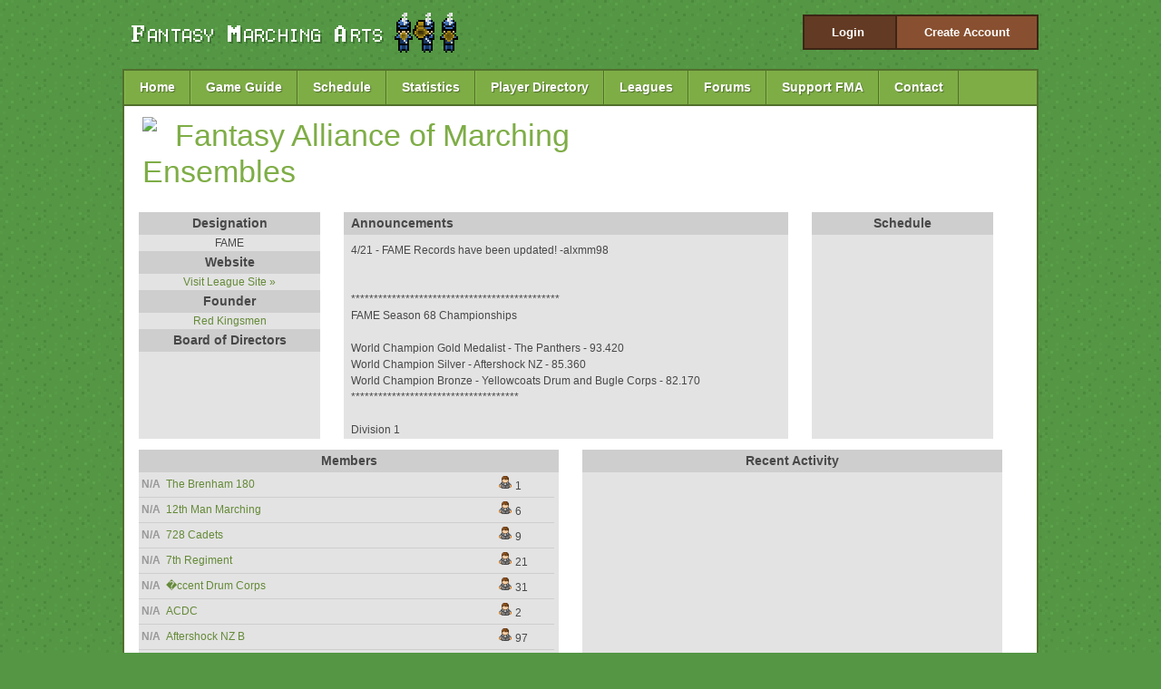

--- FILE ---
content_type: text/html; charset=UTF-8
request_url: https://www.fantasymarchingarts.com/league/185
body_size: 7855
content:
<!DOCTYPE html PUBLIC "-//W3C//DTD XHTML 1.0 Strict//EN"
    "http://www.w3.org/TR/xhtml1/DTD/xhtml1-strict.dtd">
<html>
<head>
	<meta http-equiv="Content-Type" content="text/html; charset=iso-8859-1">
	<meta name="description" content="Fantasy Marching Arts">
	<meta name="keywords" content="fantasy marching arts, marching, band, drum corps">
	<title>Fantasy Marching Arts - </title>
	<link rel="shortcut icon" type="image/x-icon" href="https://www.fantasymarchingarts.com/favicon.ico"/>
	<link href="https://www.fantasymarchingarts.com/styles/main.css" rel="stylesheet" type="text/css">
	<meta property="fb:page_id" content="104917430753" />
	<meta property="og:image" content="http://profile.ak.fbcdn.net/hprofile-ak-snc4/27518_104917430753_6290_n.jpg" />
	
		<link type="text/css" href="https://www.fantasymarchingarts.com/styles/custom-theme/jquery-ui-1.9.2.custom.min.css" rel="stylesheet" />	
		<script type="text/javascript" src="https://www.fantasymarchingarts.com/js/jquery-1.8.3.min.js"></script>
		<script type="text/javascript" src="https://www.fantasymarchingarts.com/js/jquery-ui-1.9.2.custom.min.js"></script>
	
	<!--[if lte IE 6]>
	<script type="text/javascript" src="https://www.fantasymarchingarts.com/js/ie_hacks.js"></script>
	<![endif]-->
<script type="text/javascript">

  var _gaq = _gaq || [];
  _gaq.push(['_setAccount', 'UA-17168884-1']);
  _gaq.push(['_trackPageview']);

  (function() {
    var ga = document.createElement('script'); ga.type = 'text/javascript'; ga.async = true;
    ga.src = ('https:' == document.location.protocol ? 'https://ssl' : 'http://www') + '.google-analytics.com/ga.js';
    var s = document.getElementsByTagName('script')[0]; s.parentNode.insertBefore(ga, s);
  })();

</script>
</head>

<body>

<div id="container">
	<div id="account">
					<a href="https://www.fantasymarchingarts.com/account_login" id="login_button">Login</a>
			<a href="https://www.fantasymarchingarts.com/signup" id="create_account_button">Create Account</a>
			</div>
	
	<img id="logo" src="https://www.fantasymarchingarts.com/img/logo.png">
	
	<div class="clear"></div>
	
	<div id="navbar">
		<a href="https://www.fantasymarchingarts.com/">Home</a>
		<a href="https://www.fantasymarchingarts.com/guide">Game Guide</a>
		<a href="https://www.fantasymarchingarts.com/schedule">Schedule</a>
		<a href="https://www.fantasymarchingarts.com/stats">Statistics</a>
		<a href="https://www.fantasymarchingarts.com/directory">Player Directory</a>
		<a href="https://www.fantasymarchingarts.com/league_directory">Leagues</a>
		<a href="https://www.fantasymarchingarts.com/forums">Forums</a>
		<a href="https://www.fantasymarchingarts.com/supportfma">Support FMA</a>
		<a href="https://www.fantasymarchingarts.com/contact">Contact</a>
		<div class="clear"></div>
	</div>
	
	<div id="content_main">

<script>
$(document).ready(function() {
$("#league_middle").hover(
      function() { $(this).children('.league_edit_box').show(); },
      function() { $(this).children('.league_edit_box').hide(); }
 );

});

</script>


<div id="league_name">
	<img style="float:left;margin-right: 20px;border-bottom:5px solid #FFF;" src="https://c2.staticflickr.com/8/7478/15591287849_98fa7794fc_m.jpg">	<a href="https://www.fantasymarchingarts.com/league/185">Fantasy Alliance of Marching Ensembles</a>
</div>

<div class="clear"></div>


<div id="league_info">
	<div class="league_info_header">
		Designation
	</div>
	<div>FAME</div>
		<div class="league_info_header">
		Website
	</div>
	<div><a href="http://www.fantasymarchingarts.com/forums/viewtopic/3051">Visit League Site &raquo;</a></div>
		<div class="league_info_header">
		Founder
	</div>
	<div><a href="https://www.fantasymarchingarts.com/profile/7779/c">Red Kingsmen</a></div>
	<div class="league_info_header">
		Board of Directors
	</div>
	</div>

<div id="league_middle">
	<div class="league_info_header">
		Announcements
	</div>
	<div id="league_desc">
					4/21 - FAME Records have been updated! -alxmm98<br><br><br>**********************************************<br>FAME Season 68 Championships<br><br>World Champion Gold Medalist - The Panthers - 93.420<br>World Champion Silver - Aftershock NZ - 85.360<br>World Champion Bronze - Yellowcoats Drum and Bugle Corps - 82.170<br>*************************************<br><br>Division 1<br><br>Gold - The Panthers - 93.420<br>Silver - Aftershock NZ - 85.360<br>Bronze - Yellowcoats Drum and Bugle Corps - 82.170<br><br>**************************************<br>Division 2<br><br>Gold - Samurai - 81.150<br>Silver - Aftershock NZ B - 74.220<br>Bronze - Blue Pride - 62.675<br>**************************************<br>Division 3<br><br>Gold - Minutemen Drum &amp; Bugle Corps - 49.600<br>Silver - Black Knights - 46.760<br>Bronze - The Boys' Brigade - 45.395<br>			</div>
	<div class="league_info_header">
		About Fantasy Alliance of Marching Ensembles	</div>
		<div id="league_desc">
		Established Season 39<br><br>FAME Historical Records (Last Updated: 7/14/2018, by alxmm98)<br><br>*********************************************************************<br>LEAGUE CHAMPIONSHIP WINNERS<br>*********************************************************************<br>DIVISION 1<br><br>Season 70 - Dark Knights - 99.320<br>Season 69 - Nashville Sound - 99.295<br>Season 68 - The Panthers - 93.420<br>Season 67 - Euphony Empire - 86.620<br>Season 66 - Yellowcoats Drum and Bugle Corps - 81.990<br>Season 65 - Yellowcoats Drum and Bugle Corps - 83.615<br>Season 64 - Atlantic Clarinet Choir - 96.780<br>Season 63 - Atlantic Clarinet Choir - 94.705<br>Season 62 - Arsenal Drum and Bugle Corps - 92.725<br>Season 61 - Arsenal Drum and Bugle Corps - 88.845<br>Season 60 - Atlantic Clarinet Choir - 91.400<br>Season 59 - Atlantic Clarinet Choir - 92.175<br>Season 58 - Dark Knights - 99.395<br>Season 57 - Aftershock NZ - 84.165<br>Season 56 - Aftershock NZ - 85.360<br>Season 55 - Dark Knights - 95.165<br>Season 54 - Northern Lights - 98.305<br>Season 53 - Dark Knights - 98.230<br>Season 52 - Spirit of Atlantis - 96.770<br>Season 51 - Dark Knights - 97.445<br>Season 50 - Atlantic Clarinet Choir - 95.430<br>Season 49 - Atlantic Clarinet Choir - 93.570<br>Season 48 - Atlantic Clarinet Choir - 93.825<br>Season 47 - Atlantic Clarinet Choir - 93.850<br>Season 46 - Spirit of Sunnyvale - 94.875<br>Season 45 - Arsenal Drum &amp; Bugle Corps - 92.450<br>Season 44 - Aftershock NZ - 88.510<br>Season 43 - Aftershock NZ - 87.465<br>Season 42 - Arsenal Drum &amp; Bugle Corps - 92.235<br>Season 41 - Spirit of Atlantis - 92.510<br>Season 40 - Arsenal Drum &amp; Bugle Corps - 87.740<br><br>DIVISION 2<br><br>Season 70 - Ghost Riders 94.290<br>Season 69 - Ghost Riders - 93.725<br>Season 68 - Samurai - 81.150<br>Season 67 - Scarlet Regiment - 88.145<br>Season 66 - Euphony Empire - 88.765<br>Season 65 - Falcon Regiment - 85.950<br>Season 64 - Falcon Regiment - 83.790<br>Season 63 - Banging on druns - 80.185<br>Season 62 - Cake Eaters- 80.140<br>Season 61 - 007 - 92.610<br>Season 60 - 007 - 90.660<br>Season 59 - Aftershock NZ - 88.275<br>Season 58 - Vanguard Knights - 92.870<br>Season 57 - Kingsmen - 94.410<br>Season 56 - 007 Regiment - 90.155<br>Season 55 - 007 Regiment - 89.310<br>Season 54 - Vanguard Knights - 90.515<br>Season 53 - The Panthers B - 86.985<br>Season 52 - The Moingona - 94.605<br>Season 51 - Spirit of Atlantis - 94.880<br>Season 50 - Aria Corps - 84.580<br>Season 49 - Aria Corps - 84.630<br>Season 48 - Aria Corps - 84.120<br>Season 47 - Aftershock NZ B - 80.935<br>Season 46 - The Panthers - 88.920<br>Season 45 - The Panthers - 87.755<br>Season 44 - Northern Lights - 83.780<br>Season 43 - Patriots - 91.410<br>Season 42 - Secret Society - 79.575<br>Season 41 - Falcon Regiment - 84.070<br>Season 40 - Thunderbirds - 82.740<br><br>DIVISION 3<br><br>Season 70 - The Boys' Brigade - 86.825<br>Season 69 - The Marauders - 85.170<br>Season 68 - Minutemen Drum &amp; Bugle Corps - 49.600<br>Season 67 - Flinks - 55.145<br>Season 66 - Pennsbury Drum Corps - 50.645<br>Season 65 - Black Knights - 55.035<br>Season 64 - South Sound - 74.640<br>Season 63 - Falcon Regiment - 83.235<br>Season 62 - Banging on druns - 77.315<br>Season 61 - Dr. No - 84.850<br>Season 60 - Spirit of Delaware - 65.555<br>Season 59 - SKDC - 63.195<br>Season 58 - Samurai - 71.700<br>Season 57 - The Marauders - 82.64<br>Season 56 - Spectre - 86.160<br>Season 55 - Armorgorr Regiment - 65.575<br>Season 54 - Miracle Mask Enterprise - 71.710<br>Season 53 - Vanguard Knights - 88.985<br>Season 52 - 007 Regiment - 84.560<br>Season 51 - The Red Kingsmen - 74.015<br>Season 50 - Highlanders - 55.000<br>Season 49 - Spirit of Delaware - 59.255<br>Season 48 - Jaguars - 57.865<br>Season 47 - Armada Vanguard Drum &amp; Bugle Corps - 67.610<br>Season 46 - Paragon Drum Corps - 69.435<br>Season 45 - The Archmen - 80.255<br>Season 44 - Aftershock NZ B - 81.060<br>Season 43 - Gold Armada - 77.105<br>Season 42 - The Panthers B - 81.950<br>Season 41 - Jersey Delmarva - 63.175<br>Season 40 - Saboteurs - 61.475<br>*********************************************************************<br>FMA FINALS MEDAL COUNT SINCE SEASON 39<br>*********************************************************************<br>Division 1<br><br>Gold - 5 (1 new)<br>Silver - 4 (1 new)<br>Bronze - 4 (1 new)<br><br>Division 2<br><br>Gold - 10 (1 new)<br>Silver - 15 <br>Bronze - 15 (1 new)<br><br>Division 3<br><br>Gold - 12<br>Silver - 5 <br>Bronze - 7<br>*********************************************************************<br>HIGH SCORES<br>*********************************************************************<br>DIVISION 1 HIGH SCORE - Dark Knights (99.995), Season 58<br>DIVISION 2 HIGH SCORE - Spirit of Atlantis (97.200), Season 51<br>DIVISION 3 HIGH SCORE - Vanguard Knights (92.105) , Season 53<br>*********************************************************************<br>NUMBER OF FINALISTS SINCE SEASON 39<br>*********************************************************************<br>Division 1 FINALISTS - 75 (1 new)<br>Division 2 FINALISTS - 115 (5 new)<br>Division 3 FINALISTS - 92 (1 new)<br>	</div>
</div>

<div id="league_info">
	<div class="league_info_header">
		Schedule
	</div>
		<br>
	</div>

<div class="league_lowerbox">
	<div class="league_info_header">
		Members
	</div>
	<table cellspacing="0">
		<tr><td style="width:6%;color: #999"><b>N/A</b></td>
            <td><a href="https://www.fantasymarchingarts.com/profile/7147/c"> The Brenham 180</a></td>
		<td><img src="https://www.fantasymarchingarts.com/img/user_gray.png">&nbsp;1</td>
		</tr>
		<tr><td style="width:6%;color: #999"><b>N/A</b></td>
            <td><a href="https://www.fantasymarchingarts.com/profile/5792/c">12th Man Marching</a></td>
		<td><img src="https://www.fantasymarchingarts.com/img/user_gray.png">&nbsp;6</td>
		</tr>
		<tr><td style="width:6%;color: #999"><b>N/A</b></td>
            <td><a href="https://www.fantasymarchingarts.com/profile/7686/c">728 Cadets</a></td>
		<td><img src="https://www.fantasymarchingarts.com/img/user_gray.png">&nbsp;9</td>
		</tr>
		<tr><td style="width:6%;color: #999"><b>N/A</b></td>
            <td><a href="https://www.fantasymarchingarts.com/profile/8066/c">7th Regiment</a></td>
		<td><img src="https://www.fantasymarchingarts.com/img/user_gray.png">&nbsp;21</td>
		</tr>
		<tr><td style="width:6%;color: #999"><b>N/A</b></td>
            <td><a href="https://www.fantasymarchingarts.com/profile/6689/c">�ccent Drum Corps</a></td>
		<td><img src="https://www.fantasymarchingarts.com/img/user_gray.png">&nbsp;31</td>
		</tr>
		<tr><td style="width:6%;color: #999"><b>N/A</b></td>
            <td><a href="https://www.fantasymarchingarts.com/profile/7138/c">ACDC</a></td>
		<td><img src="https://www.fantasymarchingarts.com/img/user_gray.png">&nbsp;2</td>
		</tr>
		<tr><td style="width:6%;color: #999"><b>N/A</b></td>
            <td><a href="https://www.fantasymarchingarts.com/profile/4896/c">Aftershock NZ B</a></td>
		<td><img src="https://www.fantasymarchingarts.com/img/user_gray.png">&nbsp;97</td>
		</tr>
		<tr><td style="width:6%;color: #999"><b>N/A</b></td>
            <td><a href="https://www.fantasymarchingarts.com/profile/6767/c">Allons-y Alonzo</a></td>
		<td><img src="https://www.fantasymarchingarts.com/img/user_gray.png">&nbsp;4</td>
		</tr>
		<tr><td style="width:6%;color: #999"><b>N/A</b></td>
            <td><a href="https://www.fantasymarchingarts.com/profile/5981/c">Another Blue Group</a></td>
		<td><img src="https://www.fantasymarchingarts.com/img/user_gray.png">&nbsp;8</td>
		</tr>
		<tr><td style="width:6%;color: #999"><b>N/A</b></td>
            <td><a href="https://www.fantasymarchingarts.com/profile/6978/c">Another Blue Group</a></td>
		<td><img src="https://www.fantasymarchingarts.com/img/user_gray.png">&nbsp;3</td>
		</tr>
		<tr><td style="width:6%;color: #999"><b>N/A</b></td>
            <td><a href="https://www.fantasymarchingarts.com/profile/5685/c">Argentum</a></td>
		<td><img src="https://www.fantasymarchingarts.com/img/user_gray.png">&nbsp;49</td>
		</tr>
		<tr><td style="width:6%;color: #999"><b>N/A</b></td>
            <td><a href="https://www.fantasymarchingarts.com/profile/3083/c">Aria Corps</a></td>
		<td><img src="https://www.fantasymarchingarts.com/img/user_gray.png">&nbsp;77</td>
		</tr>
		<tr><td style="width:6%;color: #999"><b>N/A</b></td>
            <td><a href="https://www.fantasymarchingarts.com/profile/7066/c">Armada Vanguard Drum &amp; Bugle Corps</a></td>
		<td><img src="https://www.fantasymarchingarts.com/img/user_gray.png">&nbsp;27</td>
		</tr>
		<tr><td style="width:6%;color: #999"><b>N/A</b></td>
            <td><a href="https://www.fantasymarchingarts.com/profile/7961/c">Armorgorr Regiment </a></td>
		<td><img src="https://www.fantasymarchingarts.com/img/user_gray.png">&nbsp;47</td>
		</tr>
		<tr><td style="width:6%;color: #999"><b>N/A</b></td>
            <td><a href="https://www.fantasymarchingarts.com/profile/4128/c">Arsenal Drum &amp; Bugle Corps</a></td>
		<td><img src="https://www.fantasymarchingarts.com/img/user_gray.png">&nbsp;98</td>
		</tr>
		<tr><td style="width:6%;color: #999"><b>N/A</b></td>
            <td><a href="https://www.fantasymarchingarts.com/profile/8177/c">Atlanta Adventure</a></td>
		<td><img src="https://www.fantasymarchingarts.com/img/user_gray.png">&nbsp;15</td>
		</tr>
		<tr><td style="width:6%;color: #999"><b>N/A</b></td>
            <td><a href="https://www.fantasymarchingarts.com/profile/4157/c">BandCorps</a></td>
		<td><img src="https://www.fantasymarchingarts.com/img/user_gray.png">&nbsp;49</td>
		</tr>
		<tr><td style="width:6%;color: #999"><b>N/A</b></td>
            <td><a href="https://www.fantasymarchingarts.com/profile/8579/c">Banging on druns</a></td>
		<td><img src="https://www.fantasymarchingarts.com/img/user_gray.png">&nbsp;53</td>
		</tr>
		<tr><td style="width:6%;color: #999"><b>N/A</b></td>
            <td><a href="https://www.fantasymarchingarts.com/profile/8870/c">Baton Rouge Mavericks</a></td>
		<td><img src="https://www.fantasymarchingarts.com/img/user_gray.png">&nbsp;2</td>
		</tr>
		<tr><td style="width:6%;color: #999"><b>N/A</b></td>
            <td><a href="https://www.fantasymarchingarts.com/profile/8838/c">Black Capes</a></td>
		<td><img src="https://www.fantasymarchingarts.com/img/user_gray.png">&nbsp;3</td>
		</tr>
		<tr><td style="width:6%;color: #999"><b>N/A</b></td>
            <td><a href="https://www.fantasymarchingarts.com/profile/5269/c">Black Crown</a></td>
		<td><img src="https://www.fantasymarchingarts.com/img/user_gray.png">&nbsp;5</td>
		</tr>
		<tr><td style="width:6%;color: #999"><b>N/A</b></td>
            <td><a href="https://www.fantasymarchingarts.com/profile/5956/c">Black Diamonds</a></td>
		<td><img src="https://www.fantasymarchingarts.com/img/user_gray.png">&nbsp;1</td>
		</tr>
		<tr><td style="width:6%;color: #999"><b>N/A</b></td>
            <td><a href="https://www.fantasymarchingarts.com/profile/5214/c">Black Hatter Drum Corps</a></td>
		<td><img src="https://www.fantasymarchingarts.com/img/user_gray.png">&nbsp;1</td>
		</tr>
		<tr><td style="width:6%;color: #999"><b>N/A</b></td>
            <td><a href="https://www.fantasymarchingarts.com/profile/5794/c">Black Knights</a></td>
		<td><img src="https://www.fantasymarchingarts.com/img/user_gray.png">&nbsp;2</td>
		</tr>
		<tr><td style="width:6%;color: #999"><b>N/A</b></td>
            <td><a href="https://www.fantasymarchingarts.com/profile/7735/c">Black Knights</a></td>
		<td><img src="https://www.fantasymarchingarts.com/img/user_gray.png">&nbsp;1</td>
		</tr>
		<tr><td style="width:6%;color: #999"><b>N/A</b></td>
            <td><a href="https://www.fantasymarchingarts.com/profile/8743/c">Black Knights</a></td>
		<td><img src="https://www.fantasymarchingarts.com/img/user_gray.png">&nbsp;28</td>
		</tr>
		<tr><td style="width:6%;color: #999"><b>N/A</b></td>
            <td><a href="https://www.fantasymarchingarts.com/profile/7049/c">BlackCoats</a></td>
		<td><img src="https://www.fantasymarchingarts.com/img/user_gray.png">&nbsp;2</td>
		</tr>
		<tr><td style="width:6%;color: #999"><b>N/A</b></td>
            <td><a href="https://www.fantasymarchingarts.com/profile/6930/c">Blau Jazz</a></td>
		<td><img src="https://www.fantasymarchingarts.com/img/user_gray.png">&nbsp;4</td>
		</tr>
		<tr><td style="width:6%;color: #999"><b>N/A</b></td>
            <td><a href="https://www.fantasymarchingarts.com/profile/5509/c">Bloo Regiment </a></td>
		<td><img src="https://www.fantasymarchingarts.com/img/user_gray.png">&nbsp;1</td>
		</tr>
		<tr><td style="width:6%;color: #999"><b>N/A</b></td>
            <td><a href="https://www.fantasymarchingarts.com/profile/5483/c">Blue Blues</a></td>
		<td><img src="https://www.fantasymarchingarts.com/img/user_gray.png">&nbsp;3</td>
		</tr>
		<tr><td style="width:6%;color: #999"><b>N/A</b></td>
            <td><a href="https://www.fantasymarchingarts.com/profile/6707/c">Blue Devils</a></td>
		<td><img src="https://www.fantasymarchingarts.com/img/user_gray.png">&nbsp;7</td>
		</tr>
		<tr><td style="width:6%;color: #999"><b>N/A</b></td>
            <td><a href="https://www.fantasymarchingarts.com/profile/6844/c">Blue Devils</a></td>
		<td><img src="https://www.fantasymarchingarts.com/img/user_gray.png">&nbsp;1</td>
		</tr>
		<tr><td style="width:6%;color: #999"><b>N/A</b></td>
            <td><a href="https://www.fantasymarchingarts.com/profile/6048/c">Blue Devils �</a></td>
		<td><img src="https://www.fantasymarchingarts.com/img/user_gray.png">&nbsp;4</td>
		</tr>
		<tr><td style="width:6%;color: #999"><b>N/A</b></td>
            <td><a href="https://www.fantasymarchingarts.com/profile/5452/c">Blue Eagles</a></td>
		<td><img src="https://www.fantasymarchingarts.com/img/user_gray.png">&nbsp;16</td>
		</tr>
		<tr><td style="width:6%;color: #999"><b>N/A</b></td>
            <td><a href="https://www.fantasymarchingarts.com/profile/5337/c">Blue Pride</a></td>
		<td><img src="https://www.fantasymarchingarts.com/img/user_gray.png">&nbsp;35</td>
		</tr>
		<tr><td style="width:6%;color: #999"><b>N/A</b></td>
            <td><a href="https://www.fantasymarchingarts.com/profile/6084/c">Blue Scouts</a></td>
		<td><img src="https://www.fantasymarchingarts.com/img/user_gray.png">&nbsp;7</td>
		</tr>
		<tr><td style="width:6%;color: #999"><b>N/A</b></td>
            <td><a href="https://www.fantasymarchingarts.com/profile/7893/c">Blue Thunder</a></td>
		<td><img src="https://www.fantasymarchingarts.com/img/user_gray.png">&nbsp;18</td>
		</tr>
		<tr><td style="width:6%;color: #999"><b>N/A</b></td>
            <td><a href="https://www.fantasymarchingarts.com/profile/5941/c">Bluecoats</a></td>
		<td><img src="https://www.fantasymarchingarts.com/img/user_gray.png">&nbsp;5</td>
		</tr>
		<tr><td style="width:6%;color: #999"><b>N/A</b></td>
            <td><a href="https://www.fantasymarchingarts.com/profile/7825/c">bluecoats</a></td>
		<td><img src="https://www.fantasymarchingarts.com/img/user_gray.png">&nbsp;2</td>
		</tr>
		<tr><td style="width:6%;color: #999"><b>N/A</b></td>
            <td><a href="https://www.fantasymarchingarts.com/profile/7859/c">Bluecoats Baby Cadets</a></td>
		<td><img src="https://www.fantasymarchingarts.com/img/user_gray.png">&nbsp;1</td>
		</tr>
		<tr><td style="width:6%;color: #999"><b>N/A</b></td>
            <td><a href="https://www.fantasymarchingarts.com/profile/5573/c">Brass Wizards</a></td>
		<td><img src="https://www.fantasymarchingarts.com/img/user_gray.png">&nbsp;20</td>
		</tr>
		<tr><td style="width:6%;color: #999"><b>N/A</b></td>
            <td><a href="https://www.fantasymarchingarts.com/profile/5964/c">Brotherhood</a></td>
		<td><img src="https://www.fantasymarchingarts.com/img/user_gray.png">&nbsp;9</td>
		</tr>
		<tr><td style="width:6%;color: #999"><b>N/A</b></td>
            <td><a href="https://www.fantasymarchingarts.com/profile/4808/c">Buccaneers</a></td>
		<td><img src="https://www.fantasymarchingarts.com/img/user_gray.png">&nbsp;28</td>
		</tr>
		<tr><td style="width:6%;color: #999"><b>N/A</b></td>
            <td><a href="https://www.fantasymarchingarts.com/profile/7265/c">Cake Eaters</a></td>
		<td><img src="https://www.fantasymarchingarts.com/img/user_gray.png">&nbsp;69</td>
		</tr>
		<tr><td style="width:6%;color: #999"><b>N/A</b></td>
            <td><a href="https://www.fantasymarchingarts.com/profile/7578/c">Caliz</a></td>
		<td><img src="https://www.fantasymarchingarts.com/img/user_gray.png">&nbsp;4</td>
		</tr>
		<tr><td style="width:6%;color: #999"><b>N/A</b></td>
            <td><a href="https://www.fantasymarchingarts.com/profile/8796/c">Carolina Brass</a></td>
		<td><img src="https://www.fantasymarchingarts.com/img/user_gray.png">&nbsp;9</td>
		</tr>
		<tr><td style="width:6%;color: #999"><b>N/A</b></td>
            <td><a href="https://www.fantasymarchingarts.com/profile/8096/c">Carolina Crown</a></td>
		<td><img src="https://www.fantasymarchingarts.com/img/user_gray.png">&nbsp;8</td>
		</tr>
		<tr><td style="width:6%;color: #999"><b>N/A</b></td>
            <td><a href="https://www.fantasymarchingarts.com/profile/7808/c">Carolina Regiment Academy Crusader Knights</a></td>
		<td><img src="https://www.fantasymarchingarts.com/img/user_gray.png">&nbsp;1</td>
		</tr>
		<tr><td style="width:6%;color: #999"><b>N/A</b></td>
            <td><a href="https://www.fantasymarchingarts.com/profile/6840/c">Carpe Diem</a></td>
		<td><img src="https://www.fantasymarchingarts.com/img/user_gray.png">&nbsp;6</td>
		</tr>
		<tr><td style="width:6%;color: #999"><b>N/A</b></td>
            <td><a href="https://www.fantasymarchingarts.com/profile/6103/c">catiators</a></td>
		<td><img src="https://www.fantasymarchingarts.com/img/user_gray.png">&nbsp;1</td>
		</tr>
		<tr><td style="width:6%;color: #999"><b>N/A</b></td>
            <td><a href="https://www.fantasymarchingarts.com/profile/6814/c">Chemical Hedgehog</a></td>
		<td><img src="https://www.fantasymarchingarts.com/img/user_gray.png">&nbsp;35</td>
		</tr>
		<tr><td style="width:6%;color: #999"><b>N/A</b></td>
            <td><a href="https://www.fantasymarchingarts.com/profile/7814/c">Chop Inc.</a></td>
		<td><img src="https://www.fantasymarchingarts.com/img/user_gray.png">&nbsp;5</td>
		</tr>
		<tr><td style="width:6%;color: #999"><b>N/A</b></td>
            <td><a href="https://www.fantasymarchingarts.com/profile/3555/c">Chuck's Mouthpiece</a></td>
		<td><img src="https://www.fantasymarchingarts.com/img/user_gray.png">&nbsp;50</td>
		</tr>
		<tr><td style="width:6%;color: #999"><b>N/A</b></td>
            <td><a href="https://www.fantasymarchingarts.com/profile/8038/c">Cleveland Redcoats</a></td>
		<td><img src="https://www.fantasymarchingarts.com/img/user_gray.png">&nbsp;37</td>
		</tr>
		<tr><td style="width:6%;color: #999"><b>N/A</b></td>
            <td><a href="https://www.fantasymarchingarts.com/profile/7852/c">Codets</a></td>
		<td><img src="https://www.fantasymarchingarts.com/img/user_gray.png">&nbsp;2</td>
		</tr>
		<tr><td style="width:6%;color: #999"><b>N/A</b></td>
            <td><a href="https://www.fantasymarchingarts.com/profile/5610/c">Colonial Regiment</a></td>
		<td><img src="https://www.fantasymarchingarts.com/img/user_gray.png">&nbsp;20</td>
		</tr>
		<tr><td style="width:6%;color: #999"><b>N/A</b></td>
            <td><a href="https://www.fantasymarchingarts.com/profile/6319/c">Colts</a></td>
		<td><img src="https://www.fantasymarchingarts.com/img/user_gray.png">&nbsp;2</td>
		</tr>
		<tr><td style="width:6%;color: #999"><b>N/A</b></td>
            <td><a href="https://www.fantasymarchingarts.com/profile/6892/c">Corps of Brothers</a></td>
		<td><img src="https://www.fantasymarchingarts.com/img/user_gray.png">&nbsp;3</td>
		</tr>
		<tr><td style="width:6%;color: #999"><b>N/A</b></td>
            <td><a href="https://www.fantasymarchingarts.com/profile/6967/c">Corundum Drum &amp; Bugle Corps</a></td>
		<td><img src="https://www.fantasymarchingarts.com/img/user_gray.png">&nbsp;1</td>
		</tr>
		<tr><td style="width:6%;color: #999"><b>N/A</b></td>
            <td><a href="https://www.fantasymarchingarts.com/profile/7807/c">Couchmen</a></td>
		<td><img src="https://www.fantasymarchingarts.com/img/user_gray.png">&nbsp;15</td>
		</tr>
		<tr><td style="width:6%;color: #999"><b>N/A</b></td>
            <td><a href="https://www.fantasymarchingarts.com/profile/6932/c">Crawford Collision</a></td>
		<td><img src="https://www.fantasymarchingarts.com/img/user_gray.png">&nbsp;31</td>
		</tr>
		<tr><td style="width:6%;color: #999"><b>N/A</b></td>
            <td><a href="https://www.fantasymarchingarts.com/profile/6835/c">Crown Knights B</a></td>
		<td><img src="https://www.fantasymarchingarts.com/img/user_gray.png">&nbsp;8</td>
		</tr>
		<tr><td style="width:6%;color: #999"><b>N/A</b></td>
            <td><a href="https://www.fantasymarchingarts.com/profile/6428/c">Cunning Stunts</a></td>
		<td><img src="https://www.fantasymarchingarts.com/img/user_gray.png">&nbsp;24</td>
		</tr>
		<tr><td style="width:6%;color: #999"><b>N/A</b></td>
            <td><a href="https://www.fantasymarchingarts.com/profile/7968/c">Dark Knight Regiment</a></td>
		<td><img src="https://www.fantasymarchingarts.com/img/user_gray.png">&nbsp;6</td>
		</tr>
		<tr><td style="width:6%;color: #999"><b>N/A</b></td>
            <td><a href="https://www.fantasymarchingarts.com/profile/7054/c">Demoliton corps</a></td>
		<td><img src="https://www.fantasymarchingarts.com/img/user_gray.png">&nbsp;1</td>
		</tr>
		<tr><td style="width:6%;color: #999"><b>N/A</b></td>
            <td><a href="https://www.fantasymarchingarts.com/profile/6275/c">Detroit Soul </a></td>
		<td><img src="https://www.fantasymarchingarts.com/img/user_gray.png">&nbsp;2</td>
		</tr>
		<tr><td style="width:6%;color: #999"><b>N/A</b></td>
            <td><a href="https://www.fantasymarchingarts.com/profile/7826/c">DiddleDuts</a></td>
		<td><img src="https://www.fantasymarchingarts.com/img/user_gray.png">&nbsp;3</td>
		</tr>
		<tr><td style="width:6%;color: #999"><b>N/A</b></td>
            <td><a href="https://www.fantasymarchingarts.com/profile/8658/c">Dr. No</a></td>
		<td><img src="https://www.fantasymarchingarts.com/img/user_gray.png">&nbsp;43</td>
		</tr>
		<tr><td style="width:6%;color: #999"><b>N/A</b></td>
            <td><a href="https://www.fantasymarchingarts.com/profile/7888/c">Drum Crops</a></td>
		<td><img src="https://www.fantasymarchingarts.com/img/user_gray.png">&nbsp;12</td>
		</tr>
		<tr><td style="width:6%;color: #999"><b>N/A</b></td>
            <td><a href="https://www.fantasymarchingarts.com/profile/8795/c">Drum line</a></td>
		<td><img src="https://www.fantasymarchingarts.com/img/user_gray.png">&nbsp;6</td>
		</tr>
		<tr><td style="width:6%;color: #999"><b>N/A</b></td>
            <td><a href="https://www.fantasymarchingarts.com/profile/9221/c">DrumCo</a></td>
		<td><img src="https://www.fantasymarchingarts.com/img/user_gray.png">&nbsp;2</td>
		</tr>
		<tr><td style="width:6%;color: #999"><b>N/A</b></td>
            <td><a href="https://www.fantasymarchingarts.com/profile/5405/c">Eagle Corps</a></td>
		<td><img src="https://www.fantasymarchingarts.com/img/user_gray.png">&nbsp;23</td>
		</tr>
		<tr><td style="width:6%;color: #999"><b>N/A</b></td>
            <td><a href="https://www.fantasymarchingarts.com/profile/5206/c">East Coast Jazz</a></td>
		<td><img src="https://www.fantasymarchingarts.com/img/user_gray.png">&nbsp;14</td>
		</tr>
		<tr><td style="width:6%;color: #999"><b>N/A</b></td>
            <td><a href="https://www.fantasymarchingarts.com/profile/9280/c">Eclipse</a></td>
		<td><img src="https://www.fantasymarchingarts.com/img/user_gray.png">&nbsp;4</td>
		</tr>
		<tr><td style="width:6%;color: #999"><b>N/A</b></td>
            <td><a href="https://www.fantasymarchingarts.com/profile/6478/c">Elementals</a></td>
		<td><img src="https://www.fantasymarchingarts.com/img/user_gray.png">&nbsp;21</td>
		</tr>
		<tr><td style="width:6%;color: #999"><b>N/A</b></td>
            <td><a href="https://www.fantasymarchingarts.com/profile/7121/c">Elite Drummers</a></td>
		<td><img src="https://www.fantasymarchingarts.com/img/user_gray.png">&nbsp;1</td>
		</tr>
		<tr><td style="width:6%;color: #999"><b>N/A</b></td>
            <td><a href="https://www.fantasymarchingarts.com/profile/5658/c">Elkhart Blessing</a></td>
		<td><img src="https://www.fantasymarchingarts.com/img/user_gray.png">&nbsp;26</td>
		</tr>
		<tr><td style="width:6%;color: #999"><b>N/A</b></td>
            <td><a href="https://www.fantasymarchingarts.com/profile/8175/c">Encore</a></td>
		<td><img src="https://www.fantasymarchingarts.com/img/user_gray.png">&nbsp;22</td>
		</tr>
		<tr><td style="width:6%;color: #999"><b>N/A</b></td>
            <td><a href="https://www.fantasymarchingarts.com/profile/5771/c">Equinox Drum and Bugle Corps</a></td>
		<td><img src="https://www.fantasymarchingarts.com/img/user_gray.png">&nbsp;4</td>
		</tr>
		<tr><td style="width:6%;color: #999"><b>N/A</b></td>
            <td><a href="https://www.fantasymarchingarts.com/profile/6924/c">Espuelas de Plata</a></td>
		<td><img src="https://www.fantasymarchingarts.com/img/user_gray.png">&nbsp;22</td>
		</tr>
		<tr><td style="width:6%;color: #999"><b>N/A</b></td>
            <td><a href="https://www.fantasymarchingarts.com/profile/8584/c">Euphony Empire</a></td>
		<td><img src="https://www.fantasymarchingarts.com/img/user_gray.png">&nbsp;68</td>
		</tr>
		<tr><td style="width:6%;color: #999"><b>N/A</b></td>
            <td><a href="https://www.fantasymarchingarts.com/profile/9211/c">FAME HQ</a></td>
		<td><img src="https://www.fantasymarchingarts.com/img/user_gray.png">&nbsp;1</td>
		</tr>
		<tr><td style="width:6%;color: #999"><b>N/A</b></td>
            <td><a href="https://www.fantasymarchingarts.com/profile/6668/c">Fannin Regiment </a></td>
		<td><img src="https://www.fantasymarchingarts.com/img/user_gray.png">&nbsp;48</td>
		</tr>
		<tr><td style="width:6%;color: #999"><b>N/A</b></td>
            <td><a href="https://www.fantasymarchingarts.com/profile/5119/c">Fighting Lancers</a></td>
		<td><img src="https://www.fantasymarchingarts.com/img/user_gray.png">&nbsp;20</td>
		</tr>
		<tr><td style="width:6%;color: #999"><b>N/A</b></td>
            <td><a href="https://www.fantasymarchingarts.com/profile/7777/c">Flinks</a></td>
		<td><img src="https://www.fantasymarchingarts.com/img/user_gray.png">&nbsp;22</td>
		</tr>
		<tr><td style="width:6%;color: #999"><b>N/A</b></td>
            <td><a href="https://www.fantasymarchingarts.com/profile/5819/c">Florida Galaxy Drum and Bugle Corps</a></td>
		<td><img src="https://www.fantasymarchingarts.com/img/user_gray.png">&nbsp;19</td>
		</tr>
		<tr><td style="width:6%;color: #999"><b>N/A</b></td>
            <td><a href="https://www.fantasymarchingarts.com/profile/2491/c">Florida Sun</a></td>
		<td><img src="https://www.fantasymarchingarts.com/img/user_gray.png">&nbsp;17</td>
		</tr>
		<tr><td style="width:6%;color: #999"><b>N/A</b></td>
            <td><a href="https://www.fantasymarchingarts.com/profile/5718/c">Flyers</a></td>
		<td><img src="https://www.fantasymarchingarts.com/img/user_gray.png">&nbsp;16</td>
		</tr>
		<tr><td style="width:6%;color: #999"><b>N/A</b></td>
            <td><a href="https://www.fantasymarchingarts.com/profile/4156/c">Foot Rest Regiment</a></td>
		<td><img src="https://www.fantasymarchingarts.com/img/user_gray.png">&nbsp;49</td>
		</tr>
		<tr><td style="width:6%;color: #999"><b>N/A</b></td>
            <td><a href="https://www.fantasymarchingarts.com/profile/6966/c">Galactic Cuttlefish Drum Corps</a></td>
		<td><img src="https://www.fantasymarchingarts.com/img/user_gray.png">&nbsp;2</td>
		</tr>
		<tr><td style="width:6%;color: #999"><b>N/A</b></td>
            <td><a href="https://www.fantasymarchingarts.com/profile/5786/c">Genocide</a></td>
		<td><img src="https://www.fantasymarchingarts.com/img/user_gray.png">&nbsp;8</td>
		</tr>
		<tr><td style="width:6%;color: #999"><b>N/A</b></td>
            <td><a href="https://www.fantasymarchingarts.com/profile/6957/c">Glenbrook Drum Corps</a></td>
		<td><img src="https://www.fantasymarchingarts.com/img/user_gray.png">&nbsp;3</td>
		</tr>
		<tr><td style="width:6%;color: #999"><b>N/A</b></td>
            <td><a href="https://www.fantasymarchingarts.com/profile/366/c">Gold Armada</a></td>
		<td><img src="https://www.fantasymarchingarts.com/img/user_gray.png">&nbsp;43</td>
		</tr>
		<tr><td style="width:6%;color: #999"><b>N/A</b></td>
            <td><a href="https://www.fantasymarchingarts.com/profile/5146/c">Golden Regiment</a></td>
		<td><img src="https://www.fantasymarchingarts.com/img/user_gray.png">&nbsp;1</td>
		</tr>
		<tr><td style="width:6%;color: #999"><b>N/A</b></td>
            <td><a href="https://www.fantasymarchingarts.com/profile/5720/c">Grand Potatoes</a></td>
		<td><img src="https://www.fantasymarchingarts.com/img/user_gray.png">&nbsp;4</td>
		</tr>
		<tr><td style="width:6%;color: #999"><b>N/A</b></td>
            <td><a href="https://www.fantasymarchingarts.com/profile/6648/c">GrandStar</a></td>
		<td><img src="https://www.fantasymarchingarts.com/img/user_gray.png">&nbsp;2</td>
		</tr>
		<tr><td style="width:6%;color: #999"><b>N/A</b></td>
            <td><a href="https://www.fantasymarchingarts.com/profile/7749/c">Granite City Drum and Bugle Corps</a></td>
		<td><img src="https://www.fantasymarchingarts.com/img/user_gray.png">&nbsp;5</td>
		</tr>
		<tr><td style="width:6%;color: #999"><b>N/A</b></td>
            <td><a href="https://www.fantasymarchingarts.com/profile/5497/c">Great Sun</a></td>
		<td><img src="https://www.fantasymarchingarts.com/img/user_gray.png">&nbsp;1</td>
		</tr>
		<tr><td style="width:6%;color: #999"><b>N/A</b></td>
            <td><a href="https://www.fantasymarchingarts.com/profile/3344/c">Green Devils</a></td>
		<td><img src="https://www.fantasymarchingarts.com/img/user_gray.png">&nbsp;15</td>
		</tr>
		<tr><td style="width:6%;color: #999"><b>N/A</b></td>
            <td><a href="https://www.fantasymarchingarts.com/profile/5428/c">Greencoats Drum and Bugle corps</a></td>
		<td><img src="https://www.fantasymarchingarts.com/img/user_gray.png">&nbsp;7</td>
		</tr>
		<tr><td style="width:6%;color: #999"><b>N/A</b></td>
            <td><a href="https://www.fantasymarchingarts.com/profile/4873/c">Groove</a></td>
		<td><img src="https://www.fantasymarchingarts.com/img/user_gray.png">&nbsp;6</td>
		</tr>
		<tr><td style="width:6%;color: #999"><b>N/A</b></td>
            <td><a href="https://www.fantasymarchingarts.com/profile/5556/c">Highlanders </a></td>
		<td><img src="https://www.fantasymarchingarts.com/img/user_gray.png">&nbsp;16</td>
		</tr>
		<tr><td style="width:6%;color: #999"><b>N/A</b></td>
            <td><a href="https://www.fantasymarchingarts.com/profile/5963/c">Hillsboro Dynamos</a></td>
		<td><img src="https://www.fantasymarchingarts.com/img/user_gray.png">&nbsp;5</td>
		</tr>
		<tr><td style="width:6%;color: #999"><b>N/A</b></td>
            <td><a href="https://www.fantasymarchingarts.com/profile/6656/c">HVA</a></td>
		<td><img src="https://www.fantasymarchingarts.com/img/user_gray.png">&nbsp;27</td>
		</tr>
		<tr><td style="width:6%;color: #999"><b>N/A</b></td>
            <td><a href="https://www.fantasymarchingarts.com/profile/7431/c">I am Groot</a></td>
		<td><img src="https://www.fantasymarchingarts.com/img/user_gray.png">&nbsp;33</td>
		</tr>
		<tr><td style="width:6%;color: #999"><b>N/A</b></td>
            <td><a href="https://www.fantasymarchingarts.com/profile/5664/c">Icicle Influence</a></td>
		<td><img src="https://www.fantasymarchingarts.com/img/user_gray.png">&nbsp;22</td>
		</tr>
		<tr><td style="width:6%;color: #999"><b>N/A</b></td>
            <td><a href="https://www.fantasymarchingarts.com/profile/6153/c">Impact &amp; Resonance Northwest Corps</a></td>
		<td><img src="https://www.fantasymarchingarts.com/img/user_gray.png">&nbsp;8</td>
		</tr>
		<tr><td style="width:6%;color: #999"><b>N/A</b></td>
            <td><a href="https://www.fantasymarchingarts.com/profile/6896/c">Independence Warriors</a></td>
		<td><img src="https://www.fantasymarchingarts.com/img/user_gray.png">&nbsp;1</td>
		</tr>
		<tr><td style="width:6%;color: #999"><b>N/A</b></td>
            <td><a href="https://www.fantasymarchingarts.com/profile/7932/c">Invouge Drum and Bugle Corps</a></td>
		<td><img src="https://www.fantasymarchingarts.com/img/user_gray.png">&nbsp;2</td>
		</tr>
		<tr><td style="width:6%;color: #999"><b>N/A</b></td>
            <td><a href="https://www.fantasymarchingarts.com/profile/7100/c">Jaguars</a></td>
		<td><img src="https://www.fantasymarchingarts.com/img/user_gray.png">&nbsp;22</td>
		</tr>
		<tr><td style="width:6%;color: #999"><b>N/A</b></td>
            <td><a href="https://www.fantasymarchingarts.com/profile/5928/c">Jersey Delmarva</a></td>
		<td><img src="https://www.fantasymarchingarts.com/img/user_gray.png">&nbsp;20</td>
		</tr>
		<tr><td style="width:6%;color: #999"><b>N/A</b></td>
            <td><a href="https://www.fantasymarchingarts.com/profile/6921/c">Jorsay Derf</a></td>
		<td><img src="https://www.fantasymarchingarts.com/img/user_gray.png">&nbsp;3</td>
		</tr>
		<tr><td style="width:6%;color: #999"><b>N/A</b></td>
            <td><a href="https://www.fantasymarchingarts.com/profile/660/c">Kentucky Regiment </a></td>
		<td><img src="https://www.fantasymarchingarts.com/img/user_gray.png">&nbsp;63</td>
		</tr>
		<tr><td style="width:6%;color: #999"><b>N/A</b></td>
            <td><a href="https://www.fantasymarchingarts.com/profile/5871/c">Kiemura</a></td>
		<td><img src="https://www.fantasymarchingarts.com/img/user_gray.png">&nbsp;2</td>
		</tr>
		<tr><td style="width:6%;color: #999"><b>N/A</b></td>
            <td><a href="https://www.fantasymarchingarts.com/profile/8061/c">Kinetic Inferno</a></td>
		<td><img src="https://www.fantasymarchingarts.com/img/user_gray.png">&nbsp;34</td>
		</tr>
		<tr><td style="width:6%;color: #999"><b>N/A</b></td>
            <td><a href="https://www.fantasymarchingarts.com/profile/4971/c">Knight's Regiment</a></td>
		<td><img src="https://www.fantasymarchingarts.com/img/user_gray.png">&nbsp;24</td>
		</tr>
		<tr><td style="width:6%;color: #999"><b>N/A</b></td>
            <td><a href="https://www.fantasymarchingarts.com/profile/3124/c">Knights</a></td>
		<td><img src="https://www.fantasymarchingarts.com/img/user_gray.png">&nbsp;28</td>
		</tr>
		<tr><td style="width:6%;color: #999"><b>N/A</b></td>
            <td><a href="https://www.fantasymarchingarts.com/profile/6283/c">kst tigers</a></td>
		<td><img src="https://www.fantasymarchingarts.com/img/user_gray.png">&nbsp;1</td>
		</tr>
		<tr><td style="width:6%;color: #999"><b>N/A</b></td>
            <td><a href="https://www.fantasymarchingarts.com/profile/9243/c">L.A. Knights</a></td>
		<td><img src="https://www.fantasymarchingarts.com/img/user_gray.png">&nbsp;10</td>
		</tr>
		<tr><td style="width:6%;color: #999"><b>N/A</b></td>
            <td><a href="https://www.fantasymarchingarts.com/profile/8840/c">Lawrence Crusaders</a></td>
		<td><img src="https://www.fantasymarchingarts.com/img/user_gray.png">&nbsp;11</td>
		</tr>
		<tr><td style="width:6%;color: #999"><b>N/A</b></td>
            <td><a href="https://www.fantasymarchingarts.com/profile/5240/c">Legion</a></td>
		<td><img src="https://www.fantasymarchingarts.com/img/user_gray.png">&nbsp;14</td>
		</tr>
		<tr><td style="width:6%;color: #999"><b>N/A</b></td>
            <td><a href="https://www.fantasymarchingarts.com/profile/6990/c">Legion</a></td>
		<td><img src="https://www.fantasymarchingarts.com/img/user_gray.png">&nbsp;22</td>
		</tr>
		<tr><td style="width:6%;color: #999"><b>N/A</b></td>
            <td><a href="https://www.fantasymarchingarts.com/profile/6516/c">Lightning Strikes </a></td>
		<td><img src="https://www.fantasymarchingarts.com/img/user_gray.png">&nbsp;1</td>
		</tr>
		<tr><td style="width:6%;color: #999"><b>N/A</b></td>
            <td><a href="https://www.fantasymarchingarts.com/profile/7296/c">Lords of Time</a></td>
		<td><img src="https://www.fantasymarchingarts.com/img/user_gray.png">&nbsp;4</td>
		</tr>
		<tr><td style="width:6%;color: #999"><b>N/A</b></td>
            <td><a href="https://www.fantasymarchingarts.com/profile/6047/c">Lunar Sentinals</a></td>
		<td><img src="https://www.fantasymarchingarts.com/img/user_gray.png">&nbsp;4</td>
		</tr>
		<tr><td style="width:6%;color: #999"><b>N/A</b></td>
            <td><a href="https://www.fantasymarchingarts.com/profile/6465/c">Majestix DBC </a></td>
		<td><img src="https://www.fantasymarchingarts.com/img/user_gray.png">&nbsp;1</td>
		</tr>
		<tr><td style="width:6%;color: #999"><b>N/A</b></td>
            <td><a href="https://www.fantasymarchingarts.com/profile/6083/c">Mando'ade Kote!</a></td>
		<td><img src="https://www.fantasymarchingarts.com/img/user_gray.png">&nbsp;18</td>
		</tr>
		<tr><td style="width:6%;color: #999"><b>N/A</b></td>
            <td><a href="https://www.fantasymarchingarts.com/profile/6799/c">Marauder Regiment</a></td>
		<td><img src="https://www.fantasymarchingarts.com/img/user_gray.png">&nbsp;3</td>
		</tr>
		<tr><td style="width:6%;color: #999"><b>N/A</b></td>
            <td><a href="https://www.fantasymarchingarts.com/profile/6360/c">Marching Aviators</a></td>
		<td><img src="https://www.fantasymarchingarts.com/img/user_gray.png">&nbsp;8</td>
		</tr>
		<tr><td style="width:6%;color: #999"><b>N/A</b></td>
            <td><a href="https://www.fantasymarchingarts.com/profile/5159/c">Marching Dragons</a></td>
		<td><img src="https://www.fantasymarchingarts.com/img/user_gray.png">&nbsp;2</td>
		</tr>
		<tr><td style="width:6%;color: #999"><b>N/A</b></td>
            <td><a href="https://www.fantasymarchingarts.com/profile/6104/c">Marching Hawks</a></td>
		<td><img src="https://www.fantasymarchingarts.com/img/user_gray.png">&nbsp;17</td>
		</tr>
		<tr><td style="width:6%;color: #999"><b>N/A</b></td>
            <td><a href="https://www.fantasymarchingarts.com/profile/6952/c">Marching Squids</a></td>
		<td><img src="https://www.fantasymarchingarts.com/img/user_gray.png">&nbsp;8</td>
		</tr>
		<tr><td style="width:6%;color: #999"><b>N/A</b></td>
            <td><a href="https://www.fantasymarchingarts.com/profile/7933/c">marching wendigos</a></td>
		<td><img src="https://www.fantasymarchingarts.com/img/user_gray.png">&nbsp;1</td>
		</tr>
		<tr><td style="width:6%;color: #999"><b>N/A</b></td>
            <td><a href="https://www.fantasymarchingarts.com/profile/5130/c">Marching Wolverines</a></td>
		<td><img src="https://www.fantasymarchingarts.com/img/user_gray.png">&nbsp;2</td>
		</tr>
		<tr><td style="width:6%;color: #999"><b>N/A</b></td>
            <td><a href="https://www.fantasymarchingarts.com/profile/5276/c">Mello Militia</a></td>
		<td><img src="https://www.fantasymarchingarts.com/img/user_gray.png">&nbsp;9</td>
		</tr>
		<tr><td style="width:6%;color: #999"><b>N/A</b></td>
            <td><a href="https://www.fantasymarchingarts.com/profile/6911/c">Midtex Marching Reds</a></td>
		<td><img src="https://www.fantasymarchingarts.com/img/user_gray.png">&nbsp;3</td>
		</tr>
		<tr><td style="width:6%;color: #999"><b>N/A</b></td>
            <td><a href="https://www.fantasymarchingarts.com/profile/6639/c">Miracle Mask Enterprise</a></td>
		<td><img src="https://www.fantasymarchingarts.com/img/user_gray.png">&nbsp;56</td>
		</tr>
		<tr><td style="width:6%;color: #999"><b>N/A</b></td>
            <td><a href="https://www.fantasymarchingarts.com/profile/7117/c">Missouri Golden Lions</a></td>
		<td><img src="https://www.fantasymarchingarts.com/img/user_gray.png">&nbsp;1</td>
		</tr>
		<tr><td style="width:6%;color: #999"><b>N/A</b></td>
            <td><a href="https://www.fantasymarchingarts.com/profile/5377/c">MOHS</a></td>
		<td><img src="https://www.fantasymarchingarts.com/img/user_gray.png">&nbsp;3</td>
		</tr>
		<tr><td style="width:6%;color: #999"><b>N/A</b></td>
            <td><a href="https://www.fantasymarchingarts.com/profile/5803/c">Musical Flames</a></td>
		<td><img src="https://www.fantasymarchingarts.com/img/user_gray.png">&nbsp;1</td>
		</tr>
		<tr><td style="width:6%;color: #999"><b>N/A</b></td>
            <td><a href="https://www.fantasymarchingarts.com/profile/3573/c">Nashville Sound</a></td>
		<td><img src="https://www.fantasymarchingarts.com/img/user_gray.png">&nbsp;108</td>
		</tr>
		<tr><td style="width:6%;color: #999"><b>N/A</b></td>
            <td><a href="https://www.fantasymarchingarts.com/profile/6328/c">New Orleans Current</a></td>
		<td><img src="https://www.fantasymarchingarts.com/img/user_gray.png">&nbsp;5</td>
		</tr>
		<tr><td style="width:6%;color: #999"><b>N/A</b></td>
            <td><a href="https://www.fantasymarchingarts.com/profile/7838/c">Next Level DC</a></td>
		<td><img src="https://www.fantasymarchingarts.com/img/user_gray.png">&nbsp;8</td>
		</tr>
		<tr><td style="width:6%;color: #999"><b>N/A</b></td>
            <td><a href="https://www.fantasymarchingarts.com/profile/8418/c">Nor'Easter Sound</a></td>
		<td><img src="https://www.fantasymarchingarts.com/img/user_gray.png">&nbsp;2</td>
		</tr>
		<tr><td style="width:6%;color: #999"><b>N/A</b></td>
            <td><a href="https://www.fantasymarchingarts.com/profile/6074/c">North Pole Reindeer Riders</a></td>
		<td><img src="https://www.fantasymarchingarts.com/img/user_gray.png">&nbsp;2</td>
		</tr>
		<tr><td style="width:6%;color: #999"><b>N/A</b></td>
            <td><a href="https://www.fantasymarchingarts.com/profile/4301/c">North Star Drum Corps</a></td>
		<td><img src="https://www.fantasymarchingarts.com/img/user_gray.png">&nbsp;48</td>
		</tr>
		<tr><td style="width:6%;color: #999"><b>N/A</b></td>
            <td><a href="https://www.fantasymarchingarts.com/profile/3205/c">Northern Warriors</a></td>
		<td><img src="https://www.fantasymarchingarts.com/img/user_gray.png">&nbsp;55</td>
		</tr>
		<tr><td style="width:6%;color: #999"><b>N/A</b></td>
            <td><a href="https://www.fantasymarchingarts.com/profile/6038/c">Off-world Drum &amp; Bugle Corps </a></td>
		<td><img src="https://www.fantasymarchingarts.com/img/user_gray.png">&nbsp;3</td>
		</tr>
		<tr><td style="width:6%;color: #999"><b>N/A</b></td>
            <td><a href="https://www.fantasymarchingarts.com/profile/9317/c">Ontos Drum and Bugle Corps</a></td>
		<td><img src="https://www.fantasymarchingarts.com/img/user_gray.png">&nbsp;19</td>
		</tr>
		<tr><td style="width:6%;color: #999"><b>N/A</b></td>
            <td><a href="https://www.fantasymarchingarts.com/profile/8169/c">Oxford Crusaders</a></td>
		<td><img src="https://www.fantasymarchingarts.com/img/user_gray.png">&nbsp;2</td>
		</tr>
		<tr><td style="width:6%;color: #999"><b>N/A</b></td>
            <td><a href="https://www.fantasymarchingarts.com/profile/6272/c">Oyster Brigade </a></td>
		<td><img src="https://www.fantasymarchingarts.com/img/user_gray.png">&nbsp;3</td>
		</tr>
		<tr><td style="width:6%;color: #999"><b>N/A</b></td>
            <td><a href="https://www.fantasymarchingarts.com/profile/6500/c">Pacific Double-Reed Ensemble</a></td>
		<td><img src="https://www.fantasymarchingarts.com/img/user_gray.png">&nbsp;41</td>
		</tr>
		<tr><td style="width:6%;color: #999"><b>N/A</b></td>
            <td><a href="https://www.fantasymarchingarts.com/profile/5468/c">Panhandle Patriots Drum and Bugle Corps</a></td>
		<td><img src="https://www.fantasymarchingarts.com/img/user_gray.png">&nbsp;16</td>
		</tr>
		<tr><td style="width:6%;color: #999"><b>N/A</b></td>
            <td><a href="https://www.fantasymarchingarts.com/profile/8220/c">Paoli Marching Rams Drum and Bugle Corps</a></td>
		<td><img src="https://www.fantasymarchingarts.com/img/user_gray.png">&nbsp;34</td>
		</tr>
		<tr><td style="width:6%;color: #999"><b>N/A</b></td>
            <td><a href="https://www.fantasymarchingarts.com/profile/6796/c">Paragon Drum Corps</a></td>
		<td><img src="https://www.fantasymarchingarts.com/img/user_gray.png">&nbsp;42</td>
		</tr>
		<tr><td style="width:6%;color: #999"><b>N/A</b></td>
            <td><a href="https://www.fantasymarchingarts.com/profile/6067/c">Park Pulse</a></td>
		<td><img src="https://www.fantasymarchingarts.com/img/user_gray.png">&nbsp;27</td>
		</tr>
		<tr><td style="width:6%;color: #999"><b>N/A</b></td>
            <td><a href="https://www.fantasymarchingarts.com/profile/5865/c">Pendragon Drum Corps</a></td>
		<td><img src="https://www.fantasymarchingarts.com/img/user_gray.png">&nbsp;1</td>
		</tr>
		<tr><td style="width:6%;color: #999"><b>N/A</b></td>
            <td><a href="https://www.fantasymarchingarts.com/profile/5351/c">Penguins</a></td>
		<td><img src="https://www.fantasymarchingarts.com/img/user_gray.png">&nbsp;1</td>
		</tr>
		<tr><td style="width:6%;color: #999"><b>N/A</b></td>
            <td><a href="https://www.fantasymarchingarts.com/profile/8862/c">Pennsbury Drum Corps</a></td>
		<td><img src="https://www.fantasymarchingarts.com/img/user_gray.png">&nbsp;12</td>
		</tr>
		<tr><td style="width:6%;color: #999"><b>N/A</b></td>
            <td><a href="https://www.fantasymarchingarts.com/profile/8227/c">Phantom Regiment</a></td>
		<td><img src="https://www.fantasymarchingarts.com/img/user_gray.png">&nbsp;4</td>
		</tr>
		<tr><td style="width:6%;color: #999"><b>N/A</b></td>
            <td><a href="https://www.fantasymarchingarts.com/profile/6090/c">Phoenix </a></td>
		<td><img src="https://www.fantasymarchingarts.com/img/user_gray.png">&nbsp;1</td>
		</tr>
		<tr><td style="width:6%;color: #999"><b>N/A</b></td>
            <td><a href="https://www.fantasymarchingarts.com/profile/6068/c">Pink Crusaders</a></td>
		<td><img src="https://www.fantasymarchingarts.com/img/user_gray.png">&nbsp;1</td>
		</tr>
		<tr><td style="width:6%;color: #999"><b>N/A</b></td>
            <td><a href="https://www.fantasymarchingarts.com/profile/8926/c">Pioneer</a></td>
		<td><img src="https://www.fantasymarchingarts.com/img/user_gray.png">&nbsp;3</td>
		</tr>
		<tr><td style="width:6%;color: #999"><b>N/A</b></td>
            <td><a href="https://www.fantasymarchingarts.com/profile/8826/c">Pioneer Regiment</a></td>
		<td><img src="https://www.fantasymarchingarts.com/img/user_gray.png">&nbsp;58</td>
		</tr>
		<tr><td style="width:6%;color: #999"><b>N/A</b></td>
            <td><a href="https://www.fantasymarchingarts.com/profile/6848/c">Platinum Ocean Drum Corps</a></td>
		<td><img src="https://www.fantasymarchingarts.com/img/user_gray.png">&nbsp;2</td>
		</tr>
		<tr><td style="width:6%;color: #999"><b>N/A</b></td>
            <td><a href="https://www.fantasymarchingarts.com/profile/5721/c">Podium</a></td>
		<td><img src="https://www.fantasymarchingarts.com/img/user_gray.png">&nbsp;1</td>
		</tr>
		<tr><td style="width:6%;color: #999"><b>N/A</b></td>
            <td><a href="https://www.fantasymarchingarts.com/profile/6960/c">purple diamonds </a></td>
		<td><img src="https://www.fantasymarchingarts.com/img/user_gray.png">&nbsp;2</td>
		</tr>
		<tr><td style="width:6%;color: #999"><b>N/A</b></td>
            <td><a href="https://www.fantasymarchingarts.com/profile/5907/c">Quake Regiment </a></td>
		<td><img src="https://www.fantasymarchingarts.com/img/user_gray.png">&nbsp;2</td>
		</tr>
		<tr><td style="width:6%;color: #999"><b>N/A</b></td>
            <td><a href="https://www.fantasymarchingarts.com/profile/2401/c">Queen City Cadets</a></td>
		<td><img src="https://www.fantasymarchingarts.com/img/user_gray.png">&nbsp;59</td>
		</tr>
		<tr><td style="width:6%;color: #999"><b>N/A</b></td>
            <td><a href="https://www.fantasymarchingarts.com/profile/6941/c">Raiders</a></td>
		<td><img src="https://www.fantasymarchingarts.com/img/user_gray.png">&nbsp;13</td>
		</tr>
		<tr><td style="width:6%;color: #999"><b>N/A</b></td>
            <td><a href="https://www.fantasymarchingarts.com/profile/5352/c">Red Knights</a></td>
		<td><img src="https://www.fantasymarchingarts.com/img/user_gray.png">&nbsp;1</td>
		</tr>
		<tr><td style="width:6%;color: #999"><b>N/A</b></td>
            <td><a href="https://www.fantasymarchingarts.com/profile/4193/c">Red Skys DC</a></td>
		<td><img src="https://www.fantasymarchingarts.com/img/user_gray.png">&nbsp;8</td>
		</tr>
		<tr><td style="width:6%;color: #999"><b>N/A</b></td>
            <td><a href="https://www.fantasymarchingarts.com/profile/114/c">Regement 238</a></td>
		<td><img src="https://www.fantasymarchingarts.com/img/user_gray.png">&nbsp;22</td>
		</tr>
		<tr><td style="width:6%;color: #999"><b>N/A</b></td>
            <td><a href="https://www.fantasymarchingarts.com/profile/6121/c">Revelations</a></td>
		<td><img src="https://www.fantasymarchingarts.com/img/user_gray.png">&nbsp;2</td>
		</tr>
		<tr><td style="width:6%;color: #999"><b>N/A</b></td>
            <td><a href="https://www.fantasymarchingarts.com/profile/6794/c">Revolution DBC</a></td>
		<td><img src="https://www.fantasymarchingarts.com/img/user_gray.png">&nbsp;7</td>
		</tr>
		<tr><td style="width:6%;color: #999"><b>N/A</b></td>
            <td><a href="https://www.fantasymarchingarts.com/profile/8564/c">River City Rhythm</a></td>
		<td><img src="https://www.fantasymarchingarts.com/img/user_gray.png">&nbsp;7</td>
		</tr>
		<tr><td style="width:6%;color: #999"><b>N/A</b></td>
            <td><a href="https://www.fantasymarchingarts.com/profile/8151/c">Rivermen</a></td>
		<td><img src="https://www.fantasymarchingarts.com/img/user_gray.png">&nbsp;7</td>
		</tr>
		<tr><td style="width:6%;color: #999"><b>N/A</b></td>
            <td><a href="https://www.fantasymarchingarts.com/profile/7105/c">Rock Starters</a></td>
		<td><img src="https://www.fantasymarchingarts.com/img/user_gray.png">&nbsp;1</td>
		</tr>
		<tr><td style="width:6%;color: #999"><b>N/A</b></td>
            <td><a href="https://www.fantasymarchingarts.com/profile/6947/c">Ron Swansons</a></td>
		<td><img src="https://www.fantasymarchingarts.com/img/user_gray.png">&nbsp;20</td>
		</tr>
		<tr><td style="width:6%;color: #999"><b>N/A</b></td>
            <td><a href="https://www.fantasymarchingarts.com/profile/5875/c">Saboteurs </a></td>
		<td><img src="https://www.fantasymarchingarts.com/img/user_gray.png">&nbsp;13</td>
		</tr>
		<tr><td style="width:6%;color: #999"><b>N/A</b></td>
            <td><a href="https://www.fantasymarchingarts.com/profile/6284/c">Scaly Jumpers</a></td>
		<td><img src="https://www.fantasymarchingarts.com/img/user_gray.png">&nbsp;3</td>
		</tr>
		<tr><td style="width:6%;color: #999"><b>N/A</b></td>
            <td><a href="https://www.fantasymarchingarts.com/profile/5736/c">Secret Society</a></td>
		<td><img src="https://www.fantasymarchingarts.com/img/user_gray.png">&nbsp;40</td>
		</tr>
		<tr><td style="width:6%;color: #999"><b>N/A</b></td>
            <td><a href="https://www.fantasymarchingarts.com/profile/7050/c">Shadow Armada</a></td>
		<td><img src="https://www.fantasymarchingarts.com/img/user_gray.png">&nbsp;23</td>
		</tr>
		<tr><td style="width:6%;color: #999"><b>N/A</b></td>
            <td><a href="https://www.fantasymarchingarts.com/profile/6079/c">Shadowcoats</a></td>
		<td><img src="https://www.fantasymarchingarts.com/img/user_gray.png">&nbsp;26</td>
		</tr>
		<tr><td style="width:6%;color: #999"><b>N/A</b></td>
            <td><a href="https://www.fantasymarchingarts.com/profile/9246/c">Shanghai Sound</a></td>
		<td><img src="https://www.fantasymarchingarts.com/img/user_gray.png">&nbsp;17</td>
		</tr>
		<tr><td style="width:6%;color: #999"><b>N/A</b></td>
            <td><a href="https://www.fantasymarchingarts.com/profile/6779/c">Shock Wave</a></td>
		<td><img src="https://www.fantasymarchingarts.com/img/user_gray.png">&nbsp;2</td>
		</tr>
		<tr><td style="width:6%;color: #999"><b>N/A</b></td>
            <td><a href="https://www.fantasymarchingarts.com/profile/8866/c">Shoreman Drum Corps</a></td>
		<td><img src="https://www.fantasymarchingarts.com/img/user_gray.png">&nbsp;3</td>
		</tr>
		<tr><td style="width:6%;color: #999"><b>N/A</b></td>
            <td><a href="https://www.fantasymarchingarts.com/profile/6955/c">Silver Lightning </a></td>
		<td><img src="https://www.fantasymarchingarts.com/img/user_gray.png">&nbsp;3</td>
		</tr>
		<tr><td style="width:6%;color: #999"><b>N/A</b></td>
            <td><a href="https://www.fantasymarchingarts.com/profile/8482/c">SKDC</a></td>
		<td><img src="https://www.fantasymarchingarts.com/img/user_gray.png">&nbsp;39</td>
		</tr>
		<tr><td style="width:6%;color: #999"><b>N/A</b></td>
            <td><a href="https://www.fantasymarchingarts.com/profile/6821/c">Skyfall </a></td>
		<td><img src="https://www.fantasymarchingarts.com/img/user_gray.png">&nbsp;1</td>
		</tr>
		<tr><td style="width:6%;color: #999"><b>N/A</b></td>
            <td><a href="https://www.fantasymarchingarts.com/profile/6314/c">Sonic Boom</a></td>
		<td><img src="https://www.fantasymarchingarts.com/img/user_gray.png">&nbsp;4</td>
		</tr>
		<tr><td style="width:6%;color: #999"><b>N/A</b></td>
            <td><a href="https://www.fantasymarchingarts.com/profile/6938/c">Sonics</a></td>
		<td><img src="https://www.fantasymarchingarts.com/img/user_gray.png">&nbsp;21</td>
		</tr>
		<tr><td style="width:6%;color: #999"><b>N/A</b></td>
            <td><a href="https://www.fantasymarchingarts.com/profile/8089/c">Soulsteppers </a></td>
		<td><img src="https://www.fantasymarchingarts.com/img/user_gray.png">&nbsp;2</td>
		</tr>
		<tr><td style="width:6%;color: #999"><b>N/A</b></td>
            <td><a href="https://www.fantasymarchingarts.com/profile/5836/c">Southern Pride</a></td>
		<td><img src="https://www.fantasymarchingarts.com/img/user_gray.png">&nbsp;3</td>
		</tr>
		<tr><td style="width:6%;color: #999"><b>N/A</b></td>
            <td><a href="https://www.fantasymarchingarts.com/profile/6263/c">Spats</a></td>
		<td><img src="https://www.fantasymarchingarts.com/img/user_gray.png">&nbsp;43</td>
		</tr>
		<tr><td style="width:6%;color: #999"><b>N/A</b></td>
            <td><a href="https://www.fantasymarchingarts.com/profile/5915/c">Spectral Legion</a></td>
		<td><img src="https://www.fantasymarchingarts.com/img/user_gray.png">&nbsp;12</td>
		</tr>
		<tr><td style="width:6%;color: #999"><b>N/A</b></td>
            <td><a href="https://www.fantasymarchingarts.com/profile/8281/c">Spectre</a></td>
		<td><img src="https://www.fantasymarchingarts.com/img/user_gray.png">&nbsp;58</td>
		</tr>
		<tr><td style="width:6%;color: #999"><b>N/A</b></td>
            <td><a href="https://www.fantasymarchingarts.com/profile/7819/c">Spektor</a></td>
		<td><img src="https://www.fantasymarchingarts.com/img/user_gray.png">&nbsp;1</td>
		</tr>
		<tr><td style="width:6%;color: #999"><b>N/A</b></td>
            <td><a href="https://www.fantasymarchingarts.com/profile/250/c">Spin Cycle</a></td>
		<td><img src="https://www.fantasymarchingarts.com/img/user_gray.png">&nbsp;87</td>
		</tr>
		<tr><td style="width:6%;color: #999"><b>N/A</b></td>
            <td><a href="https://www.fantasymarchingarts.com/profile/8199/c">Spirit of Atlanta</a></td>
		<td><img src="https://www.fantasymarchingarts.com/img/user_gray.png">&nbsp;4</td>
		</tr>
		<tr><td style="width:6%;color: #999"><b>N/A</b></td>
            <td><a href="https://www.fantasymarchingarts.com/profile/7080/c">Spirit of Shitpost</a></td>
		<td><img src="https://www.fantasymarchingarts.com/img/user_gray.png">&nbsp;19</td>
		</tr>
		<tr><td style="width:6%;color: #999"><b>N/A</b></td>
            <td><a href="https://www.fantasymarchingarts.com/profile/2115/c">Spirit of Sunnyvale</a></td>
		<td><img src="https://www.fantasymarchingarts.com/img/user_gray.png">&nbsp;127</td>
		</tr>
		<tr><td style="width:6%;color: #999"><b>N/A</b></td>
            <td><a href="https://www.fantasymarchingarts.com/profile/8056/c">Spirit of Waxahachie Indian Band</a></td>
		<td><img src="https://www.fantasymarchingarts.com/img/user_gray.png">&nbsp;3</td>
		</tr>
		<tr><td style="width:6%;color: #999"><b>N/A</b></td>
            <td><a href="https://www.fantasymarchingarts.com/profile/6051/c">St. Louis Jazz</a></td>
		<td><img src="https://www.fantasymarchingarts.com/img/user_gray.png">&nbsp;2</td>
		</tr>
		<tr><td style="width:6%;color: #999"><b>N/A</b></td>
            <td><a href="https://www.fantasymarchingarts.com/profile/884/c">Stateliners Drum and Bugle Corps</a></td>
		<td><img src="https://www.fantasymarchingarts.com/img/user_gray.png">&nbsp;2</td>
		</tr>
		<tr><td style="width:6%;color: #999"><b>N/A</b></td>
            <td><a href="https://www.fantasymarchingarts.com/profile/8092/c">Stormwind Drum and Bugle Corps</a></td>
		<td><img src="https://www.fantasymarchingarts.com/img/user_gray.png">&nbsp;4</td>
		</tr>
		<tr><td style="width:6%;color: #999"><b>N/A</b></td>
            <td><a href="https://www.fantasymarchingarts.com/profile/5822/c">Suisun Storm</a></td>
		<td><img src="https://www.fantasymarchingarts.com/img/user_gray.png">&nbsp;3</td>
		</tr>
		<tr><td style="width:6%;color: #999"><b>N/A</b></td>
            <td><a href="https://www.fantasymarchingarts.com/profile/9117/c">Summit Regiment</a></td>
		<td><img src="https://www.fantasymarchingarts.com/img/user_gray.png">&nbsp;7</td>
		</tr>
		<tr><td style="width:6%;color: #999"><b>N/A</b></td>
            <td><a href="https://www.fantasymarchingarts.com/profile/6765/c">Tennessee Tiara</a></td>
		<td><img src="https://www.fantasymarchingarts.com/img/user_gray.png">&nbsp;44</td>
		</tr>
		<tr><td style="width:6%;color: #999"><b>N/A</b></td>
            <td><a href="https://www.fantasymarchingarts.com/profile/7429/c">Texans Corps</a></td>
		<td><img src="https://www.fantasymarchingarts.com/img/user_gray.png">&nbsp;6</td>
		</tr>
		<tr><td style="width:6%;color: #999"><b>N/A</b></td>
            <td><a href="https://www.fantasymarchingarts.com/profile/6917/c">Texas Troopers</a></td>
		<td><img src="https://www.fantasymarchingarts.com/img/user_gray.png">&nbsp;16</td>
		</tr>
		<tr><td style="width:6%;color: #999"><b>N/A</b></td>
            <td><a href="https://www.fantasymarchingarts.com/profile/8447/c">The Academy </a></td>
		<td><img src="https://www.fantasymarchingarts.com/img/user_gray.png">&nbsp;58</td>
		</tr>
		<tr><td style="width:6%;color: #999"><b>N/A</b></td>
            <td><a href="https://www.fantasymarchingarts.com/profile/6901/c">The Archmen</a></td>
		<td><img src="https://www.fantasymarchingarts.com/img/user_gray.png">&nbsp;43</td>
		</tr>
		<tr><td style="width:6%;color: #999"><b>N/A</b></td>
            <td><a href="https://www.fantasymarchingarts.com/profile/5774/c">The Aspie Knights</a></td>
		<td><img src="https://www.fantasymarchingarts.com/img/user_gray.png">&nbsp;2</td>
		</tr>
		<tr><td style="width:6%;color: #999"><b>N/A</b></td>
            <td><a href="https://www.fantasymarchingarts.com/profile/5134/c">The Aviators</a></td>
		<td><img src="https://www.fantasymarchingarts.com/img/user_gray.png">&nbsp;3</td>
		</tr>
		<tr><td style="width:6%;color: #999"><b>N/A</b></td>
            <td><a href="https://www.fantasymarchingarts.com/profile/7902/c">The Bay Cadets</a></td>
		<td><img src="https://www.fantasymarchingarts.com/img/user_gray.png">&nbsp;7</td>
		</tr>
		<tr><td style="width:6%;color: #999"><b>N/A</b></td>
            <td><a href="https://www.fantasymarchingarts.com/profile/6042/c">The Black Planets</a></td>
		<td><img src="https://www.fantasymarchingarts.com/img/user_gray.png">&nbsp;13</td>
		</tr>
		<tr><td style="width:6%;color: #999"><b>N/A</b></td>
            <td><a href="https://www.fantasymarchingarts.com/profile/6652/c">The Blue Crusades</a></td>
		<td><img src="https://www.fantasymarchingarts.com/img/user_gray.png">&nbsp;2</td>
		</tr>
		<tr><td style="width:6%;color: #999"><b>N/A</b></td>
            <td><a href="https://www.fantasymarchingarts.com/profile/5977/c">the blue jackets</a></td>
		<td><img src="https://www.fantasymarchingarts.com/img/user_gray.png">&nbsp;1</td>
		</tr>
		<tr><td style="width:6%;color: #999"><b>N/A</b></td>
            <td><a href="https://www.fantasymarchingarts.com/profile/5124/c">The Blue Knights</a></td>
		<td><img src="https://www.fantasymarchingarts.com/img/user_gray.png">&nbsp;1</td>
		</tr>
		<tr><td style="width:6%;color: #999"><b>N/A</b></td>
            <td><a href="https://www.fantasymarchingarts.com/profile/8531/c">The Bluecoats</a></td>
		<td><img src="https://www.fantasymarchingarts.com/img/user_gray.png">&nbsp;5</td>
		</tr>
		<tr><td style="width:6%;color: #999"><b>N/A</b></td>
            <td><a href="https://www.fantasymarchingarts.com/profile/6327/c">The Branch Davidians</a></td>
		<td><img src="https://www.fantasymarchingarts.com/img/user_gray.png">&nbsp;3</td>
		</tr>
		<tr><td style="width:6%;color: #999"><b>N/A</b></td>
            <td><a href="https://www.fantasymarchingarts.com/profile/5302/c">The Cardinals</a></td>
		<td><img src="https://www.fantasymarchingarts.com/img/user_gray.png">&nbsp;3</td>
		</tr>
		<tr><td style="width:6%;color: #999"><b>N/A</b></td>
            <td><a href="https://www.fantasymarchingarts.com/profile/6080/c">The cats </a></td>
		<td><img src="https://www.fantasymarchingarts.com/img/user_gray.png">&nbsp;21</td>
		</tr>
		<tr><td style="width:6%;color: #999"><b>N/A</b></td>
            <td><a href="https://www.fantasymarchingarts.com/profile/6054/c">The Colts</a></td>
		<td><img src="https://www.fantasymarchingarts.com/img/user_gray.png">&nbsp;2</td>
		</tr>
		<tr><td style="width:6%;color: #999"><b>N/A</b></td>
            <td><a href="https://www.fantasymarchingarts.com/profile/6630/c">The Conquistadors</a></td>
		<td><img src="https://www.fantasymarchingarts.com/img/user_gray.png">&nbsp;3</td>
		</tr>
		<tr><td style="width:6%;color: #999"><b>N/A</b></td>
            <td><a href="https://www.fantasymarchingarts.com/profile/7137/c">The Dark Angels</a></td>
		<td><img src="https://www.fantasymarchingarts.com/img/user_gray.png">&nbsp;5</td>
		</tr>
		<tr><td style="width:6%;color: #999"><b>N/A</b></td>
            <td><a href="https://www.fantasymarchingarts.com/profile/3347/c">The Dark Knights</a></td>
		<td><img src="https://www.fantasymarchingarts.com/img/user_gray.png">&nbsp;18</td>
		</tr>
		<tr><td style="width:6%;color: #999"><b>N/A</b></td>
            <td><a href="https://www.fantasymarchingarts.com/profile/5662/c">The Dragon Regiment</a></td>
		<td><img src="https://www.fantasymarchingarts.com/img/user_gray.png">&nbsp;2</td>
		</tr>
		<tr><td style="width:6%;color: #999"><b>N/A</b></td>
            <td><a href="https://www.fantasymarchingarts.com/profile/6920/c">The Fae</a></td>
		<td><img src="https://www.fantasymarchingarts.com/img/user_gray.png">&nbsp;12</td>
		</tr>
		<tr><td style="width:6%;color: #999"><b>N/A</b></td>
            <td><a href="https://www.fantasymarchingarts.com/profile/7890/c">The Fighting Goats</a></td>
		<td><img src="https://www.fantasymarchingarts.com/img/user_gray.png">&nbsp;2</td>
		</tr>
		<tr><td style="width:6%;color: #999"><b>N/A</b></td>
            <td><a href="https://www.fantasymarchingarts.com/profile/3551/c">The Firelord's Fire Breathers</a></td>
		<td><img src="https://www.fantasymarchingarts.com/img/user_gray.png">&nbsp;21</td>
		</tr>
		<tr><td style="width:6%;color: #999"><b>N/A</b></td>
            <td><a href="https://www.fantasymarchingarts.com/profile/4459/c">The First State Cadets</a></td>
		<td><img src="https://www.fantasymarchingarts.com/img/user_gray.png">&nbsp;20</td>
		</tr>
		<tr><td style="width:6%;color: #999"><b>N/A</b></td>
            <td><a href="https://www.fantasymarchingarts.com/profile/8828/c">The First Statesmen</a></td>
		<td><img src="https://www.fantasymarchingarts.com/img/user_gray.png">&nbsp;8</td>
		</tr>
		<tr><td style="width:6%;color: #999"><b>N/A</b></td>
            <td><a href="https://www.fantasymarchingarts.com/profile/8020/c">The Forces of Nature</a></td>
		<td><img src="https://www.fantasymarchingarts.com/img/user_gray.png">&nbsp;2</td>
		</tr>
		<tr><td style="width:6%;color: #999"><b>N/A</b></td>
            <td><a href="https://www.fantasymarchingarts.com/profile/6070/c">The Gates</a></td>
		<td><img src="https://www.fantasymarchingarts.com/img/user_gray.png">&nbsp;7</td>
		</tr>
		<tr><td style="width:6%;color: #999"><b>N/A</b></td>
            <td><a href="https://www.fantasymarchingarts.com/profile/7003/c">The Gingers</a></td>
		<td><img src="https://www.fantasymarchingarts.com/img/user_gray.png">&nbsp;7</td>
		</tr>
		<tr><td style="width:6%;color: #999"><b>N/A</b></td>
            <td><a href="https://www.fantasymarchingarts.com/profile/6587/c">The Highland Crescent Alliance</a></td>
		<td><img src="https://www.fantasymarchingarts.com/img/user_gray.png">&nbsp;3</td>
		</tr>
		<tr><td style="width:6%;color: #999"><b>N/A</b></td>
            <td><a href="https://www.fantasymarchingarts.com/profile/8755/c">The Indiana Musketeers</a></td>
		<td><img src="https://www.fantasymarchingarts.com/img/user_gray.png">&nbsp;1</td>
		</tr>
		<tr><td style="width:6%;color: #999"><b>N/A</b></td>
            <td><a href="https://www.fantasymarchingarts.com/profile/6612/c">The Marching Royals of Harmony</a></td>
		<td><img src="https://www.fantasymarchingarts.com/img/user_gray.png">&nbsp;5</td>
		</tr>
		<tr><td style="width:6%;color: #999"><b>N/A</b></td>
            <td><a href="https://www.fantasymarchingarts.com/profile/5203/c">The Marching Steel</a></td>
		<td><img src="https://www.fantasymarchingarts.com/img/user_gray.png">&nbsp;2</td>
		</tr>
		<tr><td style="width:6%;color: #999"><b>N/A</b></td>
            <td><a href="https://www.fantasymarchingarts.com/profile/5899/c">The Mushrooms in Uniform</a></td>
		<td><img src="https://www.fantasymarchingarts.com/img/user_gray.png">&nbsp;11</td>
		</tr>
		<tr><td style="width:6%;color: #999"><b>N/A</b></td>
            <td><a href="https://www.fantasymarchingarts.com/profile/5458/c">The Musketeers</a></td>
		<td><img src="https://www.fantasymarchingarts.com/img/user_gray.png">&nbsp;3</td>
		</tr>
		<tr><td style="width:6%;color: #999"><b>N/A</b></td>
            <td><a href="https://www.fantasymarchingarts.com/profile/6992/c">The Nomads</a></td>
		<td><img src="https://www.fantasymarchingarts.com/img/user_gray.png">&nbsp;28</td>
		</tr>
		<tr><td style="width:6%;color: #999"><b>N/A</b></td>
            <td><a href="https://www.fantasymarchingarts.com/profile/8164/c">The North Coast Regiment</a></td>
		<td><img src="https://www.fantasymarchingarts.com/img/user_gray.png">&nbsp;11</td>
		</tr>
		<tr><td style="width:6%;color: #999"><b>N/A</b></td>
            <td><a href="https://www.fantasymarchingarts.com/profile/5773/c">The Orlando Braves </a></td>
		<td><img src="https://www.fantasymarchingarts.com/img/user_gray.png">&nbsp;25</td>
		</tr>
		<tr><td style="width:6%;color: #999"><b>N/A</b></td>
            <td><a href="https://www.fantasymarchingarts.com/profile/6664/c">The Panthers B</a></td>
		<td><img src="https://www.fantasymarchingarts.com/img/user_gray.png">&nbsp;61</td>
		</tr>
		<tr><td style="width:6%;color: #999"><b>N/A</b></td>
            <td><a href="https://www.fantasymarchingarts.com/profile/5974/c">The Patriots </a></td>
		<td><img src="https://www.fantasymarchingarts.com/img/user_gray.png">&nbsp;2</td>
		</tr>
		<tr><td style="width:6%;color: #999"><b>N/A</b></td>
            <td><a href="https://www.fantasymarchingarts.com/profile/7836/c">The Phoenixes</a></td>
		<td><img src="https://www.fantasymarchingarts.com/img/user_gray.png">&nbsp;4</td>
		</tr>
		<tr><td style="width:6%;color: #999"><b>N/A</b></td>
            <td><a href="https://www.fantasymarchingarts.com/profile/5289/c">The Powerhouse from the South</a></td>
		<td><img src="https://www.fantasymarchingarts.com/img/user_gray.png">&nbsp;1</td>
		</tr>
		<tr><td style="width:6%;color: #999"><b>N/A</b></td>
            <td><a href="https://www.fantasymarchingarts.com/profile/6305/c">The Proof Writers</a></td>
		<td><img src="https://www.fantasymarchingarts.com/img/user_gray.png">&nbsp;38</td>
		</tr>
		<tr><td style="width:6%;color: #999"><b>N/A</b></td>
            <td><a href="https://www.fantasymarchingarts.com/profile/801/c">The Red Devils</a></td>
		<td><img src="https://www.fantasymarchingarts.com/img/user_gray.png">&nbsp;23</td>
		</tr>
		<tr><td style="width:6%;color: #999"><b>N/A</b></td>
            <td><a href="https://www.fantasymarchingarts.com/profile/5427/c">The Red Foxes</a></td>
		<td><img src="https://www.fantasymarchingarts.com/img/user_gray.png">&nbsp;8</td>
		</tr>
		<tr><td style="width:6%;color: #999"><b>N/A</b></td>
            <td><a href="https://www.fantasymarchingarts.com/profile/6043/c">The Red Hornets</a></td>
		<td><img src="https://www.fantasymarchingarts.com/img/user_gray.png">&nbsp;8</td>
		</tr>
		<tr><td style="width:6%;color: #999"><b>N/A</b></td>
            <td><a href="https://www.fantasymarchingarts.com/profile/8372/c">The Red Legion </a></td>
		<td><img src="https://www.fantasymarchingarts.com/img/user_gray.png">&nbsp;5</td>
		</tr>
		<tr><td style="width:6%;color: #999"><b>N/A</b></td>
            <td><a href="https://www.fantasymarchingarts.com/profile/6109/c">The Remnant</a></td>
		<td><img src="https://www.fantasymarchingarts.com/img/user_gray.png">&nbsp;25</td>
		</tr>
		<tr><td style="width:6%;color: #999"><b>N/A</b></td>
            <td><a href="https://www.fantasymarchingarts.com/profile/5935/c">The Renegade</a></td>
		<td><img src="https://www.fantasymarchingarts.com/img/user_gray.png">&nbsp;2</td>
		</tr>
		<tr><td style="width:6%;color: #999"><b>N/A</b></td>
            <td><a href="https://www.fantasymarchingarts.com/profile/8849/c">The Scotsmen</a></td>
		<td><img src="https://www.fantasymarchingarts.com/img/user_gray.png">&nbsp;3</td>
		</tr>
		<tr><td style="width:6%;color: #999"><b>N/A</b></td>
            <td><a href="https://www.fantasymarchingarts.com/profile/5815/c">The Silver Lining Drum and Bugle Corps</a></td>
		<td><img src="https://www.fantasymarchingarts.com/img/user_gray.png">&nbsp;5</td>
		</tr>
		<tr><td style="width:6%;color: #999"><b>N/A</b></td>
            <td><a href="https://www.fantasymarchingarts.com/profile/7115/c">The Society</a></td>
		<td><img src="https://www.fantasymarchingarts.com/img/user_gray.png">&nbsp;5</td>
		</tr>
		<tr><td style="width:6%;color: #999"><b>N/A</b></td>
            <td><a href="https://www.fantasymarchingarts.com/profile/7155/c">The United Drums Of America</a></td>
		<td><img src="https://www.fantasymarchingarts.com/img/user_gray.png">&nbsp;6</td>
		</tr>
		<tr><td style="width:6%;color: #999"><b>N/A</b></td>
            <td><a href="https://www.fantasymarchingarts.com/profile/6925/c">The Veterans</a></td>
		<td><img src="https://www.fantasymarchingarts.com/img/user_gray.png">&nbsp;4</td>
		</tr>
		<tr><td style="width:6%;color: #999"><b>N/A</b></td>
            <td><a href="https://www.fantasymarchingarts.com/profile/6085/c">The Warriors</a></td>
		<td><img src="https://www.fantasymarchingarts.com/img/user_gray.png">&nbsp;8</td>
		</tr>
		<tr><td style="width:6%;color: #999"><b>N/A</b></td>
            <td><a href="https://www.fantasymarchingarts.com/profile/8453/c">The Warriors B</a></td>
		<td><img src="https://www.fantasymarchingarts.com/img/user_gray.png">&nbsp;1</td>
		</tr>
		<tr><td style="width:6%;color: #999"><b>N/A</b></td>
            <td><a href="https://www.fantasymarchingarts.com/profile/5109/c">The Washington Spiders</a></td>
		<td><img src="https://www.fantasymarchingarts.com/img/user_gray.png">&nbsp;12</td>
		</tr>
		<tr><td style="width:6%;color: #999"><b>N/A</b></td>
            <td><a href="https://www.fantasymarchingarts.com/profile/7108/c">The Wildcoats</a></td>
		<td><img src="https://www.fantasymarchingarts.com/img/user_gray.png">&nbsp;18</td>
		</tr>
		<tr><td style="width:6%;color: #999"><b>N/A</b></td>
            <td><a href="https://www.fantasymarchingarts.com/profile/6390/c">The Wilted Flowers</a></td>
		<td><img src="https://www.fantasymarchingarts.com/img/user_gray.png">&nbsp;7</td>
		</tr>
		<tr><td style="width:6%;color: #999"><b>N/A</b></td>
            <td><a href="https://www.fantasymarchingarts.com/profile/6548/c">The XtraordinarY</a></td>
		<td><img src="https://www.fantasymarchingarts.com/img/user_gray.png">&nbsp;1</td>
		</tr>
		<tr><td style="width:6%;color: #999"><b>N/A</b></td>
            <td><a href="https://www.fantasymarchingarts.com/profile/6583/c">This is how we DRUM!!!</a></td>
		<td><img src="https://www.fantasymarchingarts.com/img/user_gray.png">&nbsp;1</td>
		</tr>
		<tr><td style="width:6%;color: #999"><b>N/A</b></td>
            <td><a href="https://www.fantasymarchingarts.com/profile/6766/c">Titans Regiment</a></td>
		<td><img src="https://www.fantasymarchingarts.com/img/user_gray.png">&nbsp;6</td>
		</tr>
		<tr><td style="width:6%;color: #999"><b>N/A</b></td>
            <td><a href="https://www.fantasymarchingarts.com/profile/5755/c">Topeka Long Squirrels</a></td>
		<td><img src="https://www.fantasymarchingarts.com/img/user_gray.png">&nbsp;2</td>
		</tr>
		<tr><td style="width:6%;color: #999"><b>N/A</b></td>
            <td><a href="https://www.fantasymarchingarts.com/profile/6018/c">Tornado Regiment </a></td>
		<td><img src="https://www.fantasymarchingarts.com/img/user_gray.png">&nbsp;38</td>
		</tr>
		<tr><td style="width:6%;color: #999"><b>N/A</b></td>
            <td><a href="https://www.fantasymarchingarts.com/profile/5824/c">Vagabonds</a></td>
		<td><img src="https://www.fantasymarchingarts.com/img/user_gray.png">&nbsp;2</td>
		</tr>
		<tr><td style="width:6%;color: #999"><b>N/A</b></td>
            <td><a href="https://www.fantasymarchingarts.com/profile/8013/c">Velvet Rose Drum &amp; Bugle</a></td>
		<td><img src="https://www.fantasymarchingarts.com/img/user_gray.png">&nbsp;2</td>
		</tr>
		<tr><td style="width:6%;color: #999"><b>N/A</b></td>
            <td><a href="https://www.fantasymarchingarts.com/profile/5288/c">War Eagle Regiment</a></td>
		<td><img src="https://www.fantasymarchingarts.com/img/user_gray.png">&nbsp;17</td>
		</tr>
		<tr><td style="width:6%;color: #999"><b>N/A</b></td>
            <td><a href="https://www.fantasymarchingarts.com/profile/6087/c">Warrior Regiment</a></td>
		<td><img src="https://www.fantasymarchingarts.com/img/user_gray.png">&nbsp;1</td>
		</tr>
		<tr><td style="width:6%;color: #999"><b>N/A</b></td>
            <td><a href="https://www.fantasymarchingarts.com/profile/6100/c">What?</a></td>
		<td><img src="https://www.fantasymarchingarts.com/img/user_gray.png">&nbsp;8</td>
		</tr>
		<tr><td style="width:6%;color: #999"><b>N/A</b></td>
            <td><a href="https://www.fantasymarchingarts.com/profile/7118/c">White Knights</a></td>
		<td><img src="https://www.fantasymarchingarts.com/img/user_gray.png">&nbsp;1</td>
		</tr>
		<tr><td style="width:6%;color: #999"><b>N/A</b></td>
            <td><a href="https://www.fantasymarchingarts.com/profile/471/c">White Lightning Drum and Bugle Corps</a></td>
		<td><img src="https://www.fantasymarchingarts.com/img/user_gray.png">&nbsp;8</td>
		</tr>
		<tr><td style="width:6%;color: #999"><b>N/A</b></td>
            <td><a href="https://www.fantasymarchingarts.com/profile/5972/c">Wildcat Corps</a></td>
		<td><img src="https://www.fantasymarchingarts.com/img/user_gray.png">&nbsp;1</td>
		</tr>
		<tr><td style="width:6%;color: #999"><b>N/A</b></td>
            <td><a href="https://www.fantasymarchingarts.com/profile/5884/c">Wolfpack Regimant</a></td>
		<td><img src="https://www.fantasymarchingarts.com/img/user_gray.png">&nbsp;1</td>
		</tr>
		<tr><td style="width:6%;color: #999"><b>N/A</b></td>
            <td><a href="https://www.fantasymarchingarts.com/profile/6169/c">Yolo</a></td>
		<td><img src="https://www.fantasymarchingarts.com/img/user_gray.png">&nbsp;1</td>
		</tr>
		</table>
</div>

<div class="league_lowerbox">
	<div class="league_info_header">
		Recent Activity
	</div>
	</div>
		
		<div class="clear"></div>
</div>
	
	<div id="footer">
		Copyright 2026 FantasyMarchingArts.com<br>Created by <a href="http://www.alexyoder.net">Alex Yoder</a> | <a href="http://metamorph.games">Metamorph Games</a> | <a href="http://custommarching.com">Custom Marching Band Shows</a>
	</div>
	
</div>

</body>
</html>


--- FILE ---
content_type: text/css
request_url: https://www.fantasymarchingarts.com/styles/main.css
body_size: 7260
content:
* {padding: 0; margin: 0;}

img {
	border: 0;
}

a {color:#658A38;text-decoration:none;}
a:hover {text-decoration:underline;}

form { display: inline; }

table {
    border-collapse: collapse;
}
th, td {
    padding: 0;
}

body { 
	background: #549644 url('../img/bg.png');
	color: #484848; 
	font-family:Tahoma, Geneva, sans-serif;
	font-size: 13px; 
	text-align: center;
	line-height: 1.5;
}

.clear {
	clear: both;
	height: 0px;
}

#container {
	margin: 0 auto;
	width: 1010px;
}

#account {
	float: right;
	margin: 16px 0 0 0;
	background: #633A23;
	border: 2px solid #3C2515;
	font-weight: bold;
}

#login_form .forgot {
	float: right;
	display: block;
	margin-right: 105px;
	font-size: 10px;
}

.login_error {
	float: left;
	width: 100px;
	padding: 4px 0 0 0;
	color: red;
}

#do_login {
	float: left;
	margin: 16px 0 0 0;
	padding: 8px;
	background: #885030;
	border: 2px solid #3C2515;
	font-weight: bold;
	font-size: 16px;
	color: #FFF;
	cursor: pointer;
}

.login_box_username, .login_box_password {
	margin: 0 5px 0 0;
}

#create_account_button, #login_button {
	display: inline-block;
	color: #FFF;
	padding: 8px 30px;
}

#create_account_button {
	background: #885030;
	border-left: 2px solid #3C2515;
}

#logged_in_box {
	font-size: 14px;
}

#logged_in_box a {
	float: left;
	display: block;
	padding: 4px 16px;
	color: #FFF;
}

#director_overview_button {
	background: #885030;
}

#logo {
	float: left;
	margin: 12px 0 0 10px;
}

#navbar {
	background: #7EAD46;
	border: 2px solid #52702D;
	margin: 16px 0 0 0;
}

#navbar a {
	display: block;
	float: left;
	color: #FFF;
	font-size: 14px;
	font-weight: bold;
	padding: 8px 16px;
	border-right: 1px solid #52702D;
	border-left: 1px solid #89BD4C;
	text-shadow: 1px 1px 1px #52702D;
}

#navbar a:hover {
	background: #91C750;
	text-decoration: none;
}

#navbar a:active {
	background: #6A913B;
	border-left: 1px solid #476127;
}

#content_main {
	border-right: 2px solid #52702D;
	border-bottom: 2px solid #52702D;
	border-left: 2px solid #52702D;
	background: #FFF;
	text-align: left;
}

#fp_bg {
	height: 350px;
}

#fp_bg_left {
	float: left;
	width: 450px;
	margin: 20px 0 0 30px;
}

#fp_bg_description {
	display: block;
	background: #633A23;
	border: 2px solid #3C2515;
	color: #FFF;
	padding: 15px;
	font-size: 14px;
	letter-spacing: 0.1em;
}

#fp_bg_description span {
	font-weight: bold;
	font-size: 18px;
}

#fp_bg_right {
	float: right;
	margin: 50px 75px 0 0;
}

.socials {
	height: 88px;
	width: 375px;
	background: red;
	margin: 30px 0 0 10px;
	background: transparent url(../img/social_bg.png) no-repeat scroll 0 0;
}

.social_icon {
	float: left;
	margin: 14px 0 0 10px;
	color: #EEEEEE;
}

.social_header {
	float: left;
}

#fp_bg_right a {
	display: block;
	margin: 20px 0 8px 70px;
	padding: 25px 70px 25px 120px;
	background-color: #885030;
	border: 2px solid #3C2515;
	font-size: 20px;
	font-weight: bold;
	color: #FFF;
}

#fp_bg_right a:hover, #do_login:hover {
	background-color: #AE663D;
}

#fp_signup_button {
	background-image: url('../img/person_tuba.png');
	background-position: 35px 6px;
	background-repeat: no-repeat;
}

#fp_guide_button {
	background-image: url('../img/person_trumpet.png');
	background-position: 35px 6px;
	background-repeat: no-repeat;
}

#fp_season_button {
	background-image: url('../img/person_baritone.png');
	background-position: 35px 6px;
	background-repeat: no-repeat;
}


.fp_botlist {
	float: left;
	width: 310px;
	margin: 10px 0 15px 20px;
}

.botlist_header {
	border-bottom: 2px solid #3D6E32;
	padding: 8px;
	font-size: 16px;
	font-weight: bold;
}

.botlist_item {
	border-bottom: 2px solid #E3E3E3;
	padding: 8px;
	margin: 0 0 4px 0;
	font-size: 12px;
}

.botlist_item a {
	font-weight: bold;
}

.botlist_date, .botlist_press, .botlist_show {
	padding: 0 20px 0 0;
	font-size: 11px;
	line-height: 16px;
	background: transparent url(../img/cal_icon.png) no-repeat scroll center right;
}

.botlist_press {
	background: transparent url(../img/press_icon.png) no-repeat scroll center right;
}

.botlist_show {
	background: transparent url(../img/show_icon.png) no-repeat scroll center right;
}

#signup_left {
	float: left;
	width: 400px;
	margin: 30px 50px 150px 60px;
}

#signup_right {
	float: left;
	width: 400px;
	margin: 30px 0 30px 0;
	padding: 16px 35px;
	background: #633A23;
	color: #FFF;
}

.signup_instruction {
	font-size: 16px;
	padding: 12px 0 6px 0;
	font-weight: bold;
}

#signup_header, #rehearsal_header {
	font-size: 24px;
	font-weight: bold;
	letter-spacing: -0.03em;
}

#rehearsal_header {
	margin: 0 50px 20px 30px;
	padding-top: 20px;
}

#signup_left ul {
	font-size: 16px;
}

#signup_left li {
	margin: 12px 0;
}

#signup_right .field, #signup_left .field, .login_input {
	font-size: 16px;
	height:28px;
	vertical-align:middle;
	background: #FFF;
	border: 2px solid #3C2515;
	padding: 8px;
	margin: 10px 0;
	width: 365px;
	font-color: #464646 !important;
}

#signup_right .txtfield {
	font-family:"Arial",sans-serif;
	height:80px;
	font-size: 12px;
	padding:4px 8px;
	border: 1px solid #999;
}

#create_acct {
	font-size: 16px;
	height: 40px;
	width: 140px;
	margin: 20px 0 0 80px;
	cursor: pointer;
}

#submit {
	font-size: 20px;
	font-weight: bold;
	width: 140px;
	margin: 20px 0 10px 20px;
}

.signup_error {
	font-size: 16px;
	font-weight: bold;
	color: red;
}

#overview_header {
	font-size: 32px;
	font-weight: bold;
	text-align: center;
}

.player_group_box {
	float: left;
	margin: 12px 0;
	width: 242px;
	height: 760px;
}

.player_group_box_first {
	margin: 12px 0 12px 15px;
}

.player_group_header {
	margin: 0 15px;
	color: #FFF;
	text-align: center;
}

.player_group_uncreated {
	margin-top: 80px;
	text-align: center;
	font-size: 22px;
	font-weight: bold;
	color: #999;
}

.player_group_step {
	margin-top: 80px;
	text-align: center;
	font-size: 22px;
	font-weight: bold;
	color: #7EA5C4;
}

.player_group_box .create {
	display: block;
	margin: 80px 0 0 20px;
	width: 180px;
	font-size: 16px;
	font-weight: bold;
}

.player_group_name {
	font-size: 16px;
	font-weight: bold;
	height: 60px;
	line-height: 60px;
	text-align: center;
	margin: 0 4px 4px;
	padding: 0 10px 3px 10px;
	color: #FFF;
	background: #633A23;
	border: 2px solid #3C2515;
}

.player_group_name div {
	display: inline-block;
	vertical-align: middle;
	line-height: normal; 
}

.player_group_division {
	font-size: 12px;
	text-align: center;
	color: #777;
	padding: 4px;
}

.player_group_section_header {
	margin: 4px 0 6px 0;
	padding: 1px 6px;
	font-size: 15px;
	font-weight: bold;
}

.brown_box {
	color: #FFF;
	background: #633A23;
	border: 2px solid #3C2515;
	margin: 2px 0;
}

.brown_box a {
	color: #DFBAA4;
}

.green_button, .red_button, .gray_button, #submit {
	color: #FFF;
	padding: 4px 0;
	text-align: center;
}

.green_button, #submit {
	cursor: pointer;
	background: #7EAD46;
	border: 2px solid #52702D;
}

.green_button:hover, #submit:hover {
	background: #91C750;
	text-decoration: none;
}

.green_button:active, #submit:active {
	background: #6A913B;
	border: 2px solid #476127;
}

.red_button {
	cursor: pointer;
	background: #B55A5A;
	border: 2px solid #964444;
}

.red_button:hover {
	background: #C57D7D;
	text-decoration: none;
}

.red_button:active {
	background: #A94C4C;
	border: 2px solid #863C3C;
}

.gray_button {
	background: #7e7e7e;
	border: 2px solid #525252;
}

.overview_stat_container, .overview_eventstat_container {
	padding: 4px;
	background: #885030;
}

.overview_stat_name, .overview_eventstat_name {
	float: left;
	width: 50%;
	color: #efefef;
	font-weight: bold;
	padding: 1px;
	margin-bottom: 2px;
}

.overview_stat_container img, .overview_eventstat_container img {
	float: left;
	margin: 2px 5px 0 5px;
	vertical-align: top;
}

.phase3_container {
	margin: 0 10px;
}

.phase3_container a, .hire_button a, .rank_up a, .skill_container a, .store_buy input {
	float: left;
	display: block;
	margin: 2px 4px 2px 0;
	width: 105px;
}

.overview_stat_container a {
	float: none !important;
	width: 20px !important;
	margin: 0 !important;
	display: inline !important;
	font-size: 11px;
}

#schedule_past_seasons select, .stats_filters_nav select {
    padding: 4px;
    border: 2px solid #3c2515;
}

.phase3_container a:hover, .hire_button a:hover, .rank_up a:hover, .skill_container a:hover {
	text-decoration: none;
}

#manage_campaigns {
	float: none;
	display: block;
	margin: 4px auto;
	height: 30px;
	width: 144px;
	background: transparent url(../img/manage_campaigns.png) no-repeat scroll 0 0;
}

#manage_campaigns:hover {
	background: transparent url(../img/manage_campaigns.png) no-repeat scroll 0 -30px;
}

#create_right {
	float: left;
	width: 400px;
	margin: 30px 0 30px 0;
	padding: 16px 35px;
}

#overview_message {
	margin: 5px auto;
	padding: 4px;
	width: 50%;
	background: #549644;
	color: #FFF;
	text-align: center;
}

#overview_error {
	margin: 5px auto;
	padding: 4px;
	width: 50%;
	background: #964444;
	color: #FFF;
	text-align: center;
}

.campaign_div {
	background: #885030;
	padding: 8px 4px;
}

.campaign_right {
	float: right;
}

.campaign_div select {
	width: 50px;
	padding: 5px;
	margin-left: 2px;
}

.campaign_div img {
	vertical-align: middle;
	margin-right: 1px;
}

.campaign_stop_energy {
	display: block;
	float: left;
	font-weight: bold;
	margin: 6px 12px;
}

.campaign_start, .campaign_stop, .campaign_gray {
	padding: 4px 8px;
	float: right !important;
	margin: 1px 0 4px 10px;
}

.overview_host_message {
	margin: 8px 35px;
	text-align: center;
	font-size: 14px;
}

.overview_host_message a {
	font-weight: bold;
	float: none !important;
	display: inline !important;
	margin: 0 !important;
	text-align: center !important;
}

.overview_manage_apps {
	margin: 2px;
	text-align: center;
}

.overview_manage_apps a {
	font-weight: bold;
	float: none !important;
	display: inline !important;
	margin: 0 !important;
	text-align: center !important;
}

.player_event_name {
	float: none !important;
	font-size: 13px;
	text-align: center;
	font-weight: bold;
	height: 42px !important;
	padding: 0 !important;
	margin: 2px 4px !important;
	width: auto !important;
	color: #457296;
}

.overview_event_app {
	float: left;
	padding: 4px;
	width: 101px;
	background: #885030;
}

.host_tier_select {
	margin: 6px;
	font-size: 14px;
	background: #885030;
}

.host_tier_select span {
	color: #FFF;
	font-weight: bold;
}

.host_tier_select input {
	margin: 8px;
}

#ticket_price {
	font-size: 20px;
	width: 80px;
	margin: 0 0 10px 20px;
}

#event_date {
	font-size: 16px;
	width: 150px;
	margin: 0 0 10px 20px;
}

#username {
	font-size: 24px;
	font-weight: bold;
}

#under_zero p, #over_zero p {
	color: #464646 !important;
}

#audition_container {
	margin: 0 50px 150px 50px;
	padding-top: 30px;
}

#audition_total {
	margin: 20px auto;
	padding: 20px;
	width: 500px;
	text-align: center;
	font-size: 30px;
	font-weight: bold;
	color: #FFF;
	background: #633A23;
}

#audition_total div {
	color: #DFBAA4;
	width: 200px;
	float: right;
}

.audition_cap_container {
	margin: 12px auto;
	width: 600px;
}

.audition_cap_container label {
	font-size: 16px;
	font-weight: bold;
}

.audition_cap_container input {
	border:0;
	color:#f6931f;
	font-size: 24px;
	font-weight:bold;
	width: 60px;
}

.audition_pts {
	margin: 6px 0;
}

#audition_container #submit {
	margin: 10px 380px;
}

.design_container {
	float: left;
	font-size: 20px;
	font-weight: bold;
	width: 420px;
	margin: 10px 0 0 30px;
}

.design_container input {
	border: 1px solid #BEBEBE;
	font-size: 22px;
	width: 350px;
	padding: 4px;
	margin-bottom: 20px;
}

.design_container textarea {
	font-family:"Arial",sans-serif;
	font-size: 13px;
	width: 350px;
	height: 100px;
	border: 1px solid #BEBEBE;
}

.cl_section {
	margin: 20px 0 0 50px;
}

.cl_section h1 {
	font-size: 20px;
	font-weight: bold;
}

.min_cl {
	font-size: 12px;
	background: #D5D5D5;
	padding: 1px 6px;
	margin-bottom: 4px;
	width: 170px;
	-moz-border-radius: 4px;
	-webkit-border-radius: 4px;
}

.red_stat, .blue_stat, .green_stat {
	font-size: 11px;
	padding: 0 4px;
	margin: 2px;
	color: #FFF;
}

.red_stat {
	background: #964444;
}

.blue_stat {
	background: #446396;
}

.green_stat {
	background: #549644;
}

#staff_container {
	float: left;
	width: 800px;
	margin: 0 20px;
}

.staff_box {
	border-bottom: 1px solid #E3E3E3;
}

.staff_box_name {
	float: left;
	width: 180px;
	margin: 26px 0 0 0;
	font-size: 14px;
	font-weight: bold;
	color: #666;
	letter-spacing: -0.05em;
}

.staff_box_rank {
	margin: 6px 0 0 0;
	font-size: 12px;
	color: #888;
}

.staff_box_effects {
	float: left;
	width: 460px;
	padding-top: 6px;
	margin: 0 auto;
}

.staff_effects_current_box {
	float: left;
	background: #E6E6E6;
	padding: 2px 4px;
	-moz-border-radius: 4px;
	-webkit-border-radius: 4px;
}

.staff_effects_rankup_box {
	clear: both;
	float: left;
	padding: 0px 4px;
}

.staff_effects_current {
	font-weight: bold;
	text-align: center;
}

.rank_up {
	float: right;
	padding-top: 24px;
	font-size: 12px;
	text-align: center;
}

.staff_box .red_stat, .staff_box .blue_stat, .staff_box .green_stat, .rehearsal_action .red_stat, .rehearsal_action .blue_stat, .rehearsal_action .green_stat {
	float: left;
	margin: 4px 1px;
	font-size: 10px;
}

#hire_staff, #back_staff {
	float: right;
	font-size: 24px;
	padding: 4px 20px;
	margin: 12px 0 0 0;
}

.hire_box_column {
	float: left;
	width: 150px;
}

.hire_box {
	border-bottom: 1px solid #DEDEDE;
	padding: 6px 0;
}

.hire_box_grayed {
	border-bottom: 1px solid #DEDEDE;
	color: #AAA;
	height: 60px;
	padding: 6px 0;
}

.hire_box_name {
	float: left;
	margin: 16px 0 0 0;
	width: 210px;
	font-size: 16px;
	font-weight: bold;
}

.hire_box_maxed {
	float: right;
	margin: 14px 0 0 0;
	padding-left: 40px;
	font-size: 22px;
}

.hire_box_desc {
	float: left;
	width: 460px;
}

.hire_button {
	float: right;
	font-size: 14px;
	text-align: center;
}

#stat_bar_container {
	float: left;
	font-size: 11px;
	background: #CECECE;
}

#stat_bar_container img, .action_cost img {
	clear: both;
	float: left;
	margin: 4px 4px 4px 12px;
}

.stat_bar_num_container div {
	float: left;
	display: block;
	margin: 4px 0 0 0;
	padding: 0 16px;
}

.top_stats div {
	width: 94px;
}

.stat_bar_num_container {
	float: left;
	display: block;
	clear: both;
	padding: 4px 0;
	width: 100%;
	background: #E3E3E3;
}

#stat_bar_container .captions {
	clear: both;
}

.stat_bar_header {
	clear: both;
	padding: 8px;
	font-size: 20px;
}

#page_with_stat_bar_right {
	float: left;
	width: 800px;
	margin-left: 20px;
}

.stat_bar_red, .stat_bar_blue, .stat_bar_green {
	font-weight: bold;
	margin-right: 4px !important;
}

.stat_bar_red {
	color: #b8301a;
}

.stat_bar_blue {
	color: #1a64b8;
}

.stat_bar_green {
	color: #1d9217;
}

.stat_bar_value {
	font-weight: normal !important;
}

#rehearsal_left {
	float: left;
	width: 400px;
	height: 590px;
	margin: 0 20px 10px 0;
	background: #633A23;
	border: 2px solid #3C2515;
}

#c_levels_data {
	font-size: 11px;
	margin: 12px 16px;
	color: #FFF;
}

#c_levels_data div {
	margin: 1px;
}

#c_levels_data span {
	font-size: 12px;
	font-weight: bold;
	color: #FFF;
}

.rehearsal_category {
	font-size: 14px;
	color: #FFF;
	font-weight: bold;
	margin: 10px 0 0 12px;
}

#rehearsal_left .section {
	display: block;
	height: 37px;
	width: 130px;
	margin: 2px 0 2px 12px;
	padding: 12px 0 0 60px;
	background-color: #885030;
	font-size: 16px;
	color: #fff;
}

#rehearsal_left .section:hover {
	color: #FFF;
	text-decoration: none;
	background-color:#AE663D;
}

.pix_Percussion, .pix_Battery, .pix_BatteryorPit {
	background-image: url('../img/pix_perc.png');
	background-repeat: no-repeat;
}

.pix_Winds {
	background-image: url('../img/pix_brass.png');
	background-repeat: no-repeat;
}

.pix_ColorGuard, .pix_FlagsorWeapons {
	background-image: url('../img/pix_guard.png');
	background-repeat: no-repeat;
}

.pix_FullEnsemble {
	background-image: url('../img/pix_group.png');
	background-repeat: no-repeat;
}


#rehearsal_left_left {
	float: left;
	margin-right: 10px;
}

#rehearsal_left_right {
	float: left;
	padding-top: 6px;
}

.rehearsal_action {
	background: #3C2515;
	margin: 4px;
	padding: 4px 8px;
	width: 155px;
	text-align: center;
	font-size: 11px;
	color: #FFF;
}

.rehearsal_action a {
	display: block;
	float: left;
	height: 16px;
	width: 60px;
	margin: 1px 0 4px 0;
}

.action_cost {
	font-size: 14px;
	float: left;
	margin: 4px 8px;
}

.rehearsal_action .red_stat, .rehearsal_action .blue_stat, .rehearsal_action .green_stat {
	width: 58px;
	margin: 2px 0 2px 6px;
}

#rehearsal_results {
	float: left;
	width: 375px;
	padding-top: 20px;
}

.rehearsal_error {
	margin: 5px auto;
	padding: 6px;
	font-size: 16px;
	width: 50%;
	background: #FFCCCC;
	border: 1px solid red;
	text-align: center;
}

#rehearsal_ajax_wait {
	float: right;
	margin: 40px 90px 0 0;
}

.action_result {
	margin: 20px 90px;
}

.action_complete {
	text-align: center;
	color: #549644;
	font-size: 20px;
	font-weight: bold;
	margin-bottom: 4px;
}

.action_experience {
	padding: 4px 8px;
	font-size: 14px;
	background: #DEDEDE;
	margin: 2px;
}

.action_experience img {
	vertical-align: middle;
	margin-right: 4px;
}

.action_level_up {
	padding: 4px 8px;
	font-size: 14px;
	background: #FFFFCC;
	border: 1px solid #FF9900;
	margin: 2px;
}

.skill_points_floater {
	float: right;
	font-size: 17px;
	padding: 40px 100px 0 0;
}

.skill_points_floater img {
	vertical-align: middle;
}

.skill_container {
	float: left;
	margin: 8px 0 8px 16px;
	width: 230px;
	background: #e5e5e5;
	text-align: center;
}

.skill_name {
	font-size: 16px;
	font-weight: bold;
	color: #777;
	letter-spacing: -0.05em;
	margin-bottom: 6px;
}

.skill_rank {
	font-size: 26px;
	color: #1d9217;
}

.skill_cost {
	margin: 3px 8px;
	background: #f1f1f1;
	border: 1px solid #CECECE;
	padding: 2px 0 2px 42px;
	text-align: left;
}

.skill_cost img {
	vertical-align: top;
	margin-left: 4px;
}

.skill_container a {
	margin: 6px 0 0 58px;
}

.skill_description {
	font-size: 12px;
	margin: 6px 8px;
	text-align: left;
}

.skill_next {
	margin: 6px 1px;
	color: #146510;
	font-size: 11px;
}

.instructions, .forum_botbar {
	width: 75%;
	margin: 15px auto;
	padding: 12px;
	-moz-border-radius: 4px;
	-webkit-border-radius: 4px;
	background: #f0f0f0;
	border: 1px solid #CECECE;
}

.forum_botbar {
	width: 95%;
}

#schedule_season_num {
	font-weight: normal;
	margin: 0 0 0 30px;
	color: #004D99;
}

#schedule_past_seasons {
	background: #E3E3E3;
	padding: 4px 8px;
    overflow-wrap: break-word;
}

.week_selected, .week_unselected {
	display: block;
	float: left;
	font-size: 14px;
	margin: 0 0 0 18px;
	padding: 12px 29px;
	text-align: center;
	font-weight: bold;
	color: #484848;
	border: 2px solid transparent;
}

.week_selected span, .week_unselected span {
	font-weight: normal;
	font-size: 12px;
}

.week_selected, .week_selected:hover, .week_unselected:hover {
	color: #FFF;
	background: #885030;
	border: 2px solid #3C2515;
	text-decoration: none;
}

#schedule_filter_box {
	background: #E7E7E7;
	border-top: 1px solid #CECECE;
	padding: 5px 12px;
	margin: 10px 12px;
	font-size: 12px;
}

.save_applications {
	float: right;
	height: 30px;
	width: 144px;
	margin-top: 3px;
	background: #7EAD46;
	border: 2px solid #52702D;
	color: #FFF;
	cursor: pointer;
}

.save_applications:hover {
	background: #549644;
}

.schedule_none {
	font-size: 19px;
	text-align: center;
	margin: 30px 0;
}

.apps_remaining {
	float: left;
	margin: 0 20px 10px 60px;
	font-size: 14px;
}

.blue_apps, .red_apps, .purple_apps, .green_apps {
	float: left;
	width: 120px;
	font-size: 12px;
	text-align: center;
	padding: 0 4px;
	margin: 2px 15px 2px 0;
	color: #FFF;
}

#events_container {
	margin: 0 15px;
}

.event_day {
	background: #633A23;
	border: 2px solid #3C2515;
	color: #FFF;
	font-size: 14px;
	font-weight: bold;
	padding: 2px 12px;
	margin: 4px;
}

.event {
	padding: 5px 0 0 4px;
	font-size: 11px;
	border-bottom: 1px solid #E3E3E3
}

.regional {
	background: #C5E0AE;
	border-color: #7EAD46;
}

.event_name {
	float: left;
	display: block;
	width: 250px;
	margin-left: 20px;
}

.blue_circuit, .red_circuit, .purple_circuit, .green_circuit {
	float: left;
	display: block;
	width: 80px;
	font-size: 10px;
	text-align: center;
	padding: 2px 4px;
	color: #FFF;
}

.blue_circuit, .blue_apps, .blue_bg {
	background: #446396;
}

.red_circuit, .red_apps, .red_bg {
	background: #964444;
}

.purple_circuit, .purple_apps, .purple_bg {
	background: #824496;
}

.green_circuit, .green_apps, .green_bg {
	background: #549644;
}

.event_host {
	display: block;
	float: left;
	width: 492px;
}

.apply_button, .apply_disabled, .apply_applied, .apply_confirmed, .apply_declined, .apply_regional {
	float: left;
	display: block;
	color: #EBF5EB;
	font-weight: bold;
	padding: 2px 8px;
	width: 84px;
}

.apply_button {
	background: #2960A3;
}

.apply_applied {
	background: #4785D1;
	padding-bottom: 1px;
}

.apply_regional {
	background: #663399;
}

.apply_applied a, .apply_regional a {
	color: #FFF;
}

.apply_confirmed {
	background: #4c9549;
}

.apply_declined {
	background: #990000;
}

.apply_disabled {
	color: #9e9e9e !important;
	background: #EAEAEA;
}

.apply_button input, .apply_disabled input {
	float: right;
	margin: 2px 3px 0 0;;
}

#applications_event_name {
	font-size: 18px;
	background: #E7E7E7;
	border-top: 1px solid #CECECE;
	padding: 5px 12px;
	margin: 0 50px 10px 50px;
}

#app_table {
	font-size: 12px;
}

#app_table thead img {
	vertical-align: middle !important;
	margin-right: 2px !important;
}

.app_table td {
	padding: 3px;
}

.app_group_name {
	width: 320px;
}

.app_stat {
	width: 70px;
}

.app_stat img, .app_date img, .app_division img {
	vertical-align: middle;
	margin-right: 5px;
}

.app_division {
	width: 120px;
}

.app_date {
	width: 170px;
}

.app_action a {
	float: left;
	display: block;
	height: 16px;
	width: 60px;
	margin: 2px 3px 0 3px;
}

.app_confirm {
	background: transparent url(../img/confirm.png);
}

.app_confirm:hover {
	background: transparent url(../img/confirm.png) no-repeat scroll 0 -16px;
}

.app_decline {
	background: transparent url(../img/decline.png);
}

.app_decline:hover {
	background: transparent url(../img/decline.png) no-repeat scroll 0 -16px;
}

#event_top {
	padding: 4px 8px;
	margin: 0 4px;
}

#event_name {
	font-size: 22px;
	font-weight: bold;
	letter-spacing: -0.03em;
	margin-bottom: 10px;
}

#event_day {
	float: right;
	width: 300px;
	text-align: right;
	font-weight: bold;
	font-size: 14px;
	color: #777;
	padding: 2px 12px 0 0;
}

#event_host {
	padding: 2px 8px;
}

#event_description {
	margin: 10px 8px;
	padding: 4px;
	height: 70px;
	background: #e3e3e3;
	overflow: auto;
}

.event_division {
	font-size: 14px;
	font-weight: bold;
}

#event_results table, .stats_right table, #directory_left table, #league_directory table {
	font-size: 12px;
}

.mine td {
	background: transparent url(../img/regional_bg.jpg) repeat-x scroll;
	color: #2D862D;
}

#event_results td {
	width: 35px;
}

#event_results td.name {
	width: 250px;
}

#event_results td.name span {
	background: #234E76;
	color: #FFF;
	font-weight: bold;
	margin-right: 3px;
	padding: 0 3px;
	-moz-border-radius: 2px;
	-webkit-border-radius: 2px;
}

.small_league {
	background: none !important;
	font-size: 11px;
}

.small_league a {
	color: #888;
}

.small_league a:hover {
	color: #666;
	text-decoration: none;
}

#event_results td.total {
	background: #DFDFDF;
	font-weight: bold;
}

#event_results {
	margin: 0 10px 20px 10px;
}

.forum_top_nav {
	float: right;
	font-size: 14px;
	padding: 10px 30px 2px 30px;
}

.forum_top_nav input {
	padding: 4px;
}

.forum_category {
	margin: 0 10px;
	padding: 4px;
	-moz-border-radius: 4px;
	-webkit-border-radius: 4px;
}

.forum_category_bar, .guide_title {
	border-bottom: 4px solid #E3E3E3;
	padding: 0 8px;
}

.forum_category_title, .guide_title {
	float: left;
	width: 500px;
	font-weight: bold;
	font-size: 16px;
}

.forum_category_title img {
	margin-right: 6px;
}

.forum_category_header {
	float: left;
	width: 140px;
	color: #686868;
}

.forum_category_last {
	float: left;
	width: 170px;
	color: #686868;
}

.forum_fora_container {
	background: #E3E3E3;
	-moz-border-radius: 4px;
	-webkit-border-radius: 4px;
	border-radius: 4px;
	padding: 6px;
	margin: 4px 0px;
}

.forum_fora_stat {
	float: left;
	width: 140px;
	font-size: 12px;
	padding-top: 9px;
}

.forum_fora_last {
	float: left;
	width: 170px;
	font-size: 11px;
}

.pagination {
	text-align: right;
	margin: 6px 30px 0 0;
}

.pagination a, .pagination span {
	background: #DEDEDE;
	padding: 1px 6px;
	margin: 0 2px;
	-moz-border-radius: 4px;
	-webkit-border-radius: 4px;
	-moz-box-shadow:0 1px 2px rgba(0, 0, 0, 0.4);
}

.pagination a:hover, .pagination span {
	text-decoration: none;
	background: #CECECE;
}

.forum_fora_text {
	float: left;
	width: 504px;
}

.forum_fora_title a {
	font-size: 14px;
	font-weight: bold;
}

.forum_fora_title a:hover, .forum_title a:hover {
	text-decoration: none;
}

.forum_fora_desc {
	font-size: 11px;
}

.forum_title {
	padding: 10px 20px;
	font-size: 16px;
	font-weight: bold;
}
.topics_view_container {
	padding: 3px 6px;
	margin: 1px 0px;
	border-bottom: 1px solid #CCCCCC;
}

.topics_view_container.even {
	background: #F4F4F4;
}

.topics_view_container.odd {
	background: #EBEBEB;
}

.topics_view_container.sticky, .topics_view_container.announce {
	background: #DDDDDD;
}

.topics_view_text {
	float: left;
	width: 504px;
}

.topics_view_title {
	padding-top: 7px;
}

.topics_view_title a {
	font-weight: bold;
	font-size: 12px;
}

.topics_view_title img {
	vertical-align: middle;
	margin: 0 7px;
}

.topics_view_title a:hover {
	text-decoration: none;
}

.new_topic, .reply {
	float: right;
	display: block;
	margin: 0 15px 0 0;
	width: 115px;
}

#new_topic_container, #compose_message {
	margin: 0 50px 50px;
	padding: 6px 15px;
	background: #EAEAEA;
}

.new_topic_label {
	margin: 12px 0 0 0;
	font-size: 14px;
	font-weight: bold;
	color: #777;
}

.new_topic_label span {
	margin-left: 20px;
	font-size: 12px;
	font-weight: normal;
}

.new_topic_title {
	width: 350px;
	font-size: 14px;
	padding: 6px;
}

.new_topic_text {
	width: 600px;
	height: 150px;
	padding: 6px;
	font-family:"Arial",sans-serif;
	font-size: 14px;
}


.topics_none {
	margin-top: 12px;
	font-size: 18px;
	text-align: center;
}

.last_page {
	font-size: 11px !important;
	color: #52702D;
}

.topic_title {
	margin: 6px 30px;
	font-size: 17px;
}

.post_container {
	margin: 1px 12px;
	padding: 0 8px 8px 8px;
	border-bottom: 3px solid #CECECE;
}

.post_left {
	float: left;
	margin: 0 10px 4px 4px;
	width: 150px;
	padding: 8px;
	font-size: 12px;
}

.post_left a {
	font-size: 14px;
	vertical-align: middle;
}

.post_left img {
	vertical-align: top;
}

.post_left .avatar {
	display: block;
	margin: 3px 0;
}

.post_right {
	float: left;
	width: 780px;
}

.post_sig {
	margin: 0 0 0 180px;
	border-top: 1px dotted #BEBEBE;
}

.post_date {
	font-size: 11px;
	text-align: right;
	color: #888;
}

.post_date span {
	margin-right: 12px;
}

#reply {
	width: 115px;
	margin: 20px;
}

#profile_username, #league_name {
	float: left;
	width: 600px;
	padding: 12px 20px 6px 20px;
}

#profile_username a, #league_name a {
	color: #7EAD46;
}

#profile_username a:hover, #league_name a:hover {
	text-decoration: none;
}

#profile_username img {
	margin-right: 4px;
}

#profile_username div {
	font-size: 18px;
	font-weight: bold;
}

#interact {
	margin-left: 8px;
}

#profile_user_left, #profile_user_left_g {
	float: left;
	width: 650px;
}

#profile_user_right {
	float: right;
	width: 350px;
}

.profile_g {
	float: left;
	width: 130px;
	text-align: center;
	margin: 8px 0 0 16px;
	padding: 4px;
	display: block;
	font-size: 11px;
	height: 36px;
	line-height: 32px;
	background: #E3E3E3;
	border: 2px solid #CECECE;
}

.profile_g a {
	display: inline-block;
	vertical-align: middle;
	line-height: normal;
}

.g_selected {
	background: #7EAD46 !important;
	font-weight: bold;
	border: 2px solid #52702D !important;
}

.g_selected a {
	color: #FFF;
}

.profile_g a:hover {
	text-decoration: underline;
}

.profile_no_groups {
	font-size: 34px;
	letter-spacing: -0.05em;
	color: #999;
	font-weight: bold;
}

.profile_user_header {
	margin: 0 16px;
	padding: 1px 12px;
	font-size: 15px;
	font-weight: bold;
	background: #CECECE;
}

.profile_achievement_header {
	float: left;
	margin: 0 38px;
	font-size: 25px;
	color: #1a64b8;
	font-weight: bold;
}

#profile_achievement_points_header {
	float: left;
	font-weight: bold;
	font-size: 14px;
	margin: 16px 6px 0 30px;
}

#profile_achievement_points {
	float: left;
	padding: 1px 8px;
	margin: 14px 15px 0 0;
	font-size: 16px;
	font-weight: bold;
	color: #824496;
}

.profile_user_description, #profile_group_scores {
	position: relative;
	margin: 0 16px;
	padding: 4px;
	height: 96px;
	background: #E3E3E3;
	overflow: auto;
}

.profile_edit_box, .league_edit_box {
	display: none;
	position: absolute;
	top: 4px;
	z-index: 99;
	padding: 3px 6px;
	font-size: 12px;
}

.profile_edit_box {
	left: 510px;
}

.league_edit_box {
	right: 8px;
}

.profile_group_event {
	margin: 2px 4px;
	border-bottom: 1px solid #CECECE;
}

#profile_user_awards {
	margin: 0 16px 20px 16px;
	padding: 4px;
}

#profile_group_scores {
	height: 400px;
}

#profile_group_scores table {
	margin-top: 10px;
	font-size: 12px;
	width: 590px;
}

#profile_group_scores th {
	padding: 1px 3px;
	text-align: left;
	border-bottom: 3px solid #999;
}

#profile_group_scores td {
	padding: 1px 3px;
	border-bottom: 1px solid #CECECE;
}

.profile_award {
	float: left;
	background: #CECECE;
	width: 130px;
	padding: 8px;
	margin: 4px;
	text-align: center;
}

.profile_awards_column {
	float: left;
	width: 202px;
}

.profile_achievement_category {
	font-size: 14px;
	margin: 10px 0 1px 8px;
	padding-left: 6px;
	border-bottom: 1px solid #CECECE;
}

#profile_user_awards img {
	margin: 1px;
}

.profile_award_season {
	float: left;
	width: 23px;
	margin: 2px;
	color: #885030;
	text-shadow: 1px 1px 1px #AEAEAE;
	font-size: 12px;
	text-align: center;

}

.profile_award_seasons {
	margin-top: 6px;
	font-size: 14px;
	font-weight: bold;
}

.profile_season_select {
	margin: 2px 8px;
	font-size: 12px;
}

.profile_season_show {
	margin: 8px 8px 2px 8px;
	font-size: 15px;
}

.profile_no_scores {
	margin: 50px 0;
	font-size: 18px;
	font-weight: bold;
	color: #999;
	text-align: center;
}

#league_name {
	font-size: 34px !important;
	padding-bottom: 25px !important;
	line-height: 40px;
}

#league_info, #league_middle, .league_lowerbox {
	float: left;
	margin: 0 10px 12px 16px;
	background: #E3E3E3;
	text-align: center;
	font-size: 12px;
	overflow: auto;
}

#league_info {
	height: 250px;
	width: 200px;
}

#league_middle {
	height: 250px;
	width: 490px;
	text-align: left;
	position: relative;
}

.league_lowerbox {
	width: 463px;
	height: 300px;
}

#league_desc {
	padding: 8px;
}

.league_lowerbox table {
	width: 99%;
	text-align: left;
}

.league_lowerbox td {
	padding: 3px;
	border-bottom: 1px solid #CECECE;
}

.league_info_header {
	font-size: 14px;
	font-weight: bold;
	padding: 2px 8px;
	background: #CECECE;
}

.leadership_a {
	float: right;
	font-size: 11px;
}

.leadership_a img {
	vertical-align: top;
}

.leadership_a:hover {
	text-decoration: none;
}

.league_event {
	font-size: 11px;
	margin: 8px;
	text-align: left;
}

.league_activity {
	padding: 6px 12px;
	border-bottom: 1px solid #DEDEDE;
	text-align: left;
}

.league_activity img {
	float: left;
	margin: 8px 8px 0 0;
}

.league_activity div {
	font-size: 11px;
	color: #888;
	line-height: 14px;
}

.stats_filter_box {
	margin: 0 10px 30px 10px;
	background: #885030;
}

.stats_filters_header {
	padding: 4px 0;
	text-align: center;
	font-size: 15px;
	font-weight: bold;
	color: #FFF;
	background: #633A23;
}

.stats_filters_nav {
	float: left;
	width: 210px;
	margin: 8px;
}

.stats_filters_nav div {
	color: #FFF;
	font-weight: bold;
	font-size: 14px;
	margin: 4px;
}

.stats_filter_box a {
	float: left;
	color: #DFBAA4;
	display: block;
	margin: 2px;
	padding: 2px 4px;
	font-size: 11px;
	border: 2px solid transparent;
}

.stats_filter_box a:hover, .stats_filter_box a.selected {
	text-decoration: none;
	color: #FFF;
	background: #633A23;
	border: 2px solid #3C2515;
}

.stats_bottom {
	margin: 0 16px;
}

.stats_bottom td.place {
	width: 4%;
}

.stats_bottom td.group {
	width: 78%;
}

.stats_bottom td.score {
	width: 11%;
}

.stats_bottom td.season {
	width: 7%;
}

#pager img {
	cursor: pointer;
}

.pagedisplay {
	font-size: 16px;
	background: #FFF;
	border: none;
	width: 60px;
	text-align: center;
}

#guide_nav {
	float: left;
	margin: 0 0 0 20px;
	background: #633A23;
	padding: 6px 12px;
	margin-bottom: 20px;
	font-size: 12px;
}

.guide_header {
	font-size: 14px;
	background: #885030;
	color: #DFBAA4;
	padding: 1px 4px;
	margin: 8px 0 4px 0;
}

.guide_section {
	font-weight: bold;
	color: #DFBAA4;
	margin-top: 8px;
}

#guide_nav a, #guide_nav a:hover {
	display: block;
	padding: 2px 6px;
	border-bottom: 1px solid #3C2515;
	font-size: 12px;
	color: #FFF;
}

.guide_text {
	float: left;
	margin: 0 0 30px 40px;
	width: 700px;
}

.guide_title {
	float: none;
	width: 100%;
}

.guide_text p {
	margin: 10px 0 10px 16px;
}

.guide_text img {
	float: right;
	margin: 6px;
	border: 4px solid #E3E3E3;
}

.guide_text ul {
	margin: 0 50px;
}

.store_box {
	float: left;
	width: 200px;
	padding: 12px;
	margin: 10px 0 10px 20px;
	background: #633A23;
	color: #FFF;
}

.store_message {
	padding: 10px 80px;
	font-size: 16px;
}

.store_item_cost {
	float: right;
	margin-right: 8px;
	font-size: 16px;
	font-weight: bold;
	padding: 4px 8px;
	background: #885030;
	border: 2px solid #3C2515;
}

.store_item_name {
	margin: 0 0 12px 0;
	font-size: 18px;
	font-weight: bold;
	color: #FFF;
	text-shadow: 1px 1px 1px #111;
}

#redeem {
	border-top: 2px solid #426E9A;
	margin: 20px 30px;
	background: #D4E0ED;
}

.redeem_header {
	font-size: 28px;
	font-weight: bold;
	text-align: center;
}

.redeem_box {
	float: left;
	width: 266px;
	padding: 12px;
	margin: 15px 12px;
	background: #7EA5C4;
}

.redeem_cost {
	font-size: 14px;
	font-weight: bold;
	color: #333;
}

.redeem_cost a {
	border-bottom: 1px dotted #FFF;
	text-decoration: none;
	cursor: help;
}

.redeem_choose {
	margin: 15px 0 2px;
}

.redeem_choose select {
	font-size: 11px;
	padding: 4px;
}

.redeem_choose input {
	margin: 8px 0;
}

.contact {
	text-align: center;
	font-size: 16px;
	color: #888;
	margin-bottom: 20px;
}

.contact_header {
	font-size: 24px;
	font-weight: bold;
	color: #666;
}

#messages_left {
	float: left;
	width: 200px;
	margin: 0 0 0 40px;
}

#messages_right {
	float: left;
	margin: 0 0 40px 0;
	width: 700px;
	height: 470px;
	background: #F5F5F5;
	overflow: auto;
}

.messages_selected, .messages_unselected {
	display: block;
	width: 100px;
	font-size: 14px;
	margin: 2px;
	padding: 12px 24px;
	font-weight: bold;
	text-align: center;
	border: 2px solid transparent;
}

.messages_selected {
	color: #F2F2F2;
	background: #7EAD46;
	border: 2px solid #52702D;
}

.messages_selected:hover {
	color: #F2F2F2;
	text-decoration: none;
}

.messages_unselected:hover {
	color: #FFF;
	background: #7EAD46;
	border: 2px solid #52702D;
}

#compose_message {
	background: transparent;
	margin-left: 20px;
}

.message_line, .message_headers {
	border-bottom: 1px solid #DEDEDE;
	padding: 4px 8px;
	margin: 0 12px;
}

.message_headers {
	background: #CECECE;
	margin: 0;
	padding-left: 18px;
}

#messages_right .subject {
	float: left;
	width: 340px;
}

#messages_right .subject img {
	vertical-align: middle;
	margin: 0 8px 0 0;
}

#messages_right .other {
	float: left;
	width: 150px;
}

.message_body {
	margin: 10px 20px;
}

#directory_search {
	float: right;
	width: 400px;
	margin: 10px 30px;
	padding: 10px;
	background: #633A23;
	color: #FFF;
}

#directory_search h3 {
	display: block;
	float: left;
	font-size: 20px;
	font-weight: bold;
	margin: 3px 10px 0 0;
}

#directory_left {
	width: 650px;
	float: left;
	margin: 10px 30px;
}

#directory_right {
	width: 250px;
	float: left;
	margin: 10px 30px 10px 0;
}

#league_directory {
	margin: 10px 30px;
}

#directory_right a {
	float: left;
	display: block;
	padding: 1px 4px;
	background: #633A23;
	color: #FFF;
	margin: 2px;
}

#directory_right a:hover {
	background: #885030;
	text-decoration: none;
}

.directory_header {
	font-size: 18px;
	font-weight: bold;
	margin: 10px 0;
}

#footer {
 	text-align: center;
 	font-size: 11px;
}

#footer a {
	color: #FFF;
}
